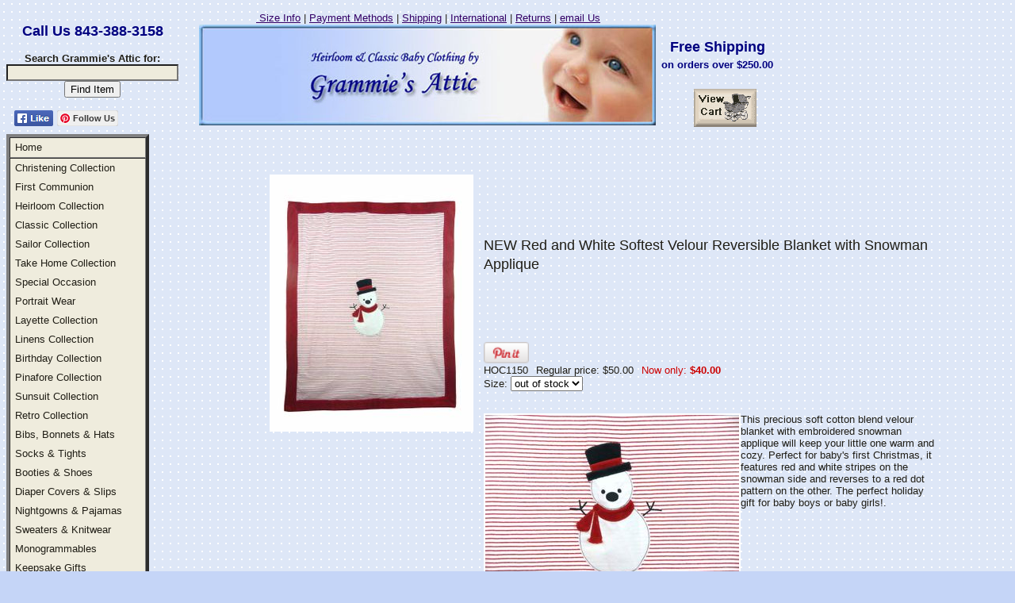

--- FILE ---
content_type: text/html
request_url: https://www.grammies-attic.com/new-red-and-white-softest-velour-reversible-blanket-with-snowman-applique.html
body_size: 9556
content:
<!DOCTYPE HTML PUBLIC "-//W3C//DTD HTML 4.01 Transitional//EN">
<html><head>
<link rel="image_src" href="https://s.turbifycdn.com/aah/yhst-2003691491864/new-red-and-white-softest-velour-reversible-blanket-with-snowman-applique-110.jpg" />
<meta property="og:image" content="https://s.turbifycdn.com/aah/yhst-2003691491864/new-red-and-white-softest-velour-reversible-blanket-with-snowman-applique-110.jpg" />
<base href="https://www.grammies-attic.com/"><title>baby Christmas blanket,baby holiday blanket,baby snowman blanket,red and white newborn blanket,red and white infant blanket,red and white baby blanket,red striped baby blanket,red striped newborn blanket,red striped takehome blanket,red striped coming home blanket,red home from the hospital blanket,red polka-dot baby blanket,plush baby blandet,soft red baby blanket</title><meta name="Description" content="baby Christmas blanket,baby holiday blanket,baby snowman blanket,red and white newborn blanket,red and white infant blanket,red and white baby blanket,red striped baby blanket,red striped newborn blanket,red striped takehome blanket,red striped coming home blanket,red home from the hospital blanket,red polka-dot baby blanket,plush baby blandet,soft red baby blanket" /><meta name="Keywords" content="baby Christmas blanket,baby holiday blanket,baby snowman blanket,red and white newborn blanket,red and white infant blanket,red and white baby blanket,red striped baby blanket,red striped newborn blanket,red striped takehome blanket,red striped coming home blanket,red home from the hospital blanket,red polka-dot baby blanket,plush baby blandet,soft red baby blanket" /><META NAME="robots" content="index,follow">
<meta name="GOOGLEBOT" content="index,follow"> 
<META NAME="revisit-after" CONTENT="7 days"><style type="text/css">
h1 { font-family: "Arial", Comic Sans MS, sans-serif; font-size: 18px; font-weight: 500; color: #201e16; margin:5px; line-height: 24px}
</style>
<style type="text/css">
.yst-side-nav          {font-family: "Arial", Comic Sans MS, sans-serif; font-size: 10pt; font-weight: 500; color: #201e16; text-decoration: none; margin:2px; background-color: #efecdd; line-height: 24px}
A.yst-side-nav:link    {font-family: "Arial", Comic Sans MS, sans-serif; font-size: 10pt; font-weight: 500; color: #201e16; text-decoration: none; margin:2px; line-height: 24px}
A.yst-side-nav:hover   {font-family: "Arial", Comic Sans MS, sans-serif; font-size: 10pt; font-weight: 500; color: #201e16; text-decoration: underline; margin:2px; line-height: 24px}
A.yst-side-nav:active  {font-family: "Arial", Comic Sans MS, sans-serif; font-size: 10pt; font-weight: 500; color: #201e16; text-decoration: none; margin:2px; line-height: 24px}
A.yst-side-nav:visited {font-family: "Arial", Comic Sans MSl, sans-serif; font-size: 10pt; font-weight: 500; margin:2px; line-height: 24px}
.ysw-text-block {font-family: "Arial", sans-serif; font-size: 10px; font-weight: 500; color: #860071}

.ysw-bookmark {
color:#201e16;
font-family:arial, helvetica, sans-serif;
font-size:13px;
font-weight:800;
}
</style>

<script language="JavaScript"><!--
function tellafriendwindow(url) {
  window.open (url,'','width=700,height=500,toolbar=no,location=no,directories=no,status=no,menubar=no,scrollbars=no,resizable=no');
}
//--></script>
<script type="text/javascript" src="//sep.turbifycdn.com/ty/cdn/yhst-2003691491864/highslide.js"></script>
<script type="text/javascript" src="//sep.turbifycdn.com/ty/cdn/yhst-2003691491864/ysw-js-overrides.js"></script>
<link rel="stylesheet" type="text/css" href="//sep.turbifycdn.com/ty/cdn/yhst-2003691491864/ysw-hs-image-popup.css"/>
<script type="text/javascript">hs.minWidth = 500; hs.minHeight = 500;</script>
<link href="https://sep.turbifycdn.com/ty/cdn/yhst-2003691491864/ysw-style.css?t=1764510177&" type="text/css" />

<script src="//code.jquery.com/jquery-1.7.2.min.js"></script>
<script src="https://sep.turbifycdn.com/ty/cdn/yhst-2003691491864/ysw-image-preview.js?t=1764510177&"></script>

<style>
#preview{position:absolute !important;}
</style><script type="text/javascript">
function bookmarksite(title,url){
if (window.sidebar) // firefox
	window.sidebar.addPanel(title, url, "");
else if(window.opera && window.print){ // opera
	var elem = document.createElement('a');
	elem.setAttribute('href',url);
	elem.setAttribute('title',title);
	elem.setAttribute('rel','sidebar');
	elem.click();
} 
else if(document.all)// ie
	window.external.AddFavorite(url, title);
}
</script><script type="text/javascript">hs.minWidth = 500; hs.minHeight = 500;</script><style> 
<!--
 
.menuskin{
position:absolute;
width:215px;
background-color:#efecdd;
border-top:1px solid #201e16;
border-left:1px solid #201e16;
border-right:1px solid #201e16;
font-size: 9pt;
font-weight: 500;
font-family: "Arial", sans-serif;
z-index:100;
visibility:hidden;
}
 
.menuskin a{
display:block; width:205px;
text-decoration:none;
color:#000000;
padding-left:5px;
padding-right:5px;
padding-top:2px;
padding-bottom:2px;
border-bottom: 1px solid #201e16;
}
 
#mouseoverstyle{
background-color:#efecdd;
color:000000;
}
 
#mouseoverstyle a{
color:000000;
}
-->
</style>
<script language="JavaScript1.2">
var linkset=new Array();linkset[0]="<a href=girls-christening.html class=menuitems>Girls' Christening</a><a href=boys-christening.html class=menuitems>Boys' Christening</a><a href=christening-accessories.html class=menuitems>Christening Accessories</a>";linkset[1]="";linkset[2]="<a href=scojubobco.html class=menuitems>Boys' Heirloom Collection</a><a href=scojugibco.html class=menuitems>Girls' Heirloom Collection</a>";linkset[3]="<a href=justforboys.html class=menuitems>Boys' Classic Collection</a><a href=justforgirls.html class=menuitems>Girls' Classic Collection</a><a href=anavini.html class=menuitems>Anavini</a><a href=anvy-kids.html class=menuitems>Anvy Kids</a><a href=bailey-boys.html class=menuitems>Bailey Boys/Chabre</a><a href=clco-carriage-boutiques.html class=menuitems>Carriage Boutiques</a><a href=fantaisie-kids.html class=menuitems>Fantaisie Kids</a><a href=clco-feltman-brothers.html class=menuitems>Feltman Brothers</a><a href=funtasia.html class=menuitems>Funtasia Too</a><a href=clco-garden-of-angels.html class=menuitems>Garden of Angels</a><a href=glorimont.html class=menuitems>Glorimont</a><a href=gocco.html class=menuitems>Gordon & Co/Katie & Co</a><a href=highland-porch.html class=menuitems>Highland Porch</a><a href=lavender-blue.html class=menuitems>Lavender Blue</a><a href=le-za-me.html class=menuitems>Le' Za Me</a><a href=marco-and-lizzy.html class=menuitems>Marco & Lizzy/Little Threads/Baby Threads/Fancy Threads</a><a href=clco-petit-ami.html class=menuitems>Petit Ami/Renzo</a><a href=pollyflinders.html class=menuitems>Polly Flinders</a><a href=remember-nguyen.html class=menuitems>Remember Nguyen (Remember When)</a><a href=rosalina.html class=menuitems>Rosalina</a><a href=clco-royal-child.html class=menuitems>Royal Child/Royal Kidz</a><a href=ruffle-butts.html class=menuitems>Ruffle Butts/Rugged Butts</a><a href=clco-sarah-louise.html class=menuitems>Sarah Louise</a><a href=clco-sophie-dess.html class=menuitems>Sophie Dess</a><a href=swea-pea-and-lilli.html class=menuitems>Swea' Pea and Lilli/Lito</a><a href=victorian-heirlooms.html class=menuitems>Victorian Heirlooms</a><a href=clco-willbeth.html class=menuitems>Will'beth</a>";linkset[4]="<a href=saco-sailor-suits-for-boys.html class=menuitems>Boys' Nauticals</a><a href=saco-sailor-dresses-and-outfits-for-girls.html class=menuitems>Girls' Nauticals</a><a href=newsasuanddr.html class=menuitems>C. I. Castro Nauticals</a>";linkset[5]="<a href=boys-take-home.html class=menuitems>Take Home for Boys</a><a href=girls-take-home.html class=menuitems>Take Home for Girls</a><a href=gender-neutral-take-home.html class=menuitems>Gender Neutral Take Home Collection</a><a href=take-home-accessories.html class=menuitems>Take Home Accessories</a>";linkset[6]="<a href=special-occasion-for-boys.html class=menuitems>Boys' Special Occasion</a><a href=special-occasion-for-girls.html class=menuitems>Girls' Special Occasion</a>";linkset[7]="<a href=beach-portrait-wear.html class=menuitems>Beach Portrait Wear</a><a href=holiday-portrait-wear.html class=menuitems>Holiday Portrait Wear</a>";linkset[8]="<a href=laco-daygowns.html class=menuitems>Daygowns</a><a href=laco-diaper-shirts-and-diaper-sets.html class=menuitems>Diaper Shirts and Sets</a><a href=laco-kimonos.html class=menuitems>Kimonos</a>";linkset[9]="";linkset[10]="";linkset[11]="<a href=seeallsizes.html class=menuitems>All Sizes</a><a href=sineto6mo.html class=menuitems>Newborn to 6 months</a><a href=si9to12mo.html class=menuitems>9 to 12 months</a><a href=si18to24mo.html class=menuitems>18 to 24 months</a><a href=sizes2tto4t.html class=menuitems>2 to 4</a><a href=sizes5andup.html class=menuitems>5 and up</a>";linkset[12]="";linkset[13]="";linkset[14]="<a href=bibsbonnets-bonnets.html class=menuitems>Bonnets & Hats</a><a href=bibsbonnets-bibs.html class=menuitems>Bibs</a>";linkset[15]="<a href=socks.html class=menuitems>Boys and Girls Socks</a><a href=tights.html class=menuitems>Tights</a>";linkset[16]="<a href=booties.html class=menuitems>Booties</a><a href=shoes.html class=menuitems>Shoes</a>";linkset[17]="<a href=baby-slips.html class=menuitems>Slips</a><a href=diaper-covers-and-bloomers.html class=menuitems>Diaper Covers/Bloomers/Panties</a>";linkset[18]="<a href=laco-daygowns.html class=menuitems>Daygowns</a><a href=portrait-wear.html class=menuitems>Portrait Wear</a>";linkset[19]="<a href=baby-sweaters.html class=menuitems>Baby and Toddler Sweaters</a><a href=infant-knitwear.html class=menuitems>Infant Knitwear</a>";linkset[20]="";linkset[21]="<a href=hanky-bonnets.html class=menuitems>Keepsake Hanky Bonnets</a><a href=gift-certificates.html class=menuitems>Gift Certificates</a>";linkset[22]="<a href=valentines-collection-for-boys.html class=menuitems>Boys' Valentines Clothing</a><a href=valentines-collection-for-girls.html class=menuitems>Girls' Valentines Clothing</a>";linkset[23]="<a href=fcofajubobco.html class=menuitems>Boys' Easter Collection</a><a href=fcofajugibco.html class=menuitems>Girls' Easter Collection</a>";linkset[24]="<a href=holiday-collection-holiday-clothing-for-boys.html class=menuitems>Boys' Holiday Clothing</a><a href=holiday-collection-holiday-clothing-for-girls.html class=menuitems>Girls' Holiday Clothing</a><a href=polly-flinders-holiday.html class=menuitems>Polly Flinders Holiday</a>";linkset[25]="<a href=boys-sale-items.html class=menuitems>Boys Sale Items</a><a href=girls-sale-items.html class=menuitems>Girls Sale Items</a>";linkset[26]="";linkset[27]="";linkset[28]="";linkset[29]="";linkset[30]="";linkset[31]="";linkset[32]="";linkset[33]="";linkset[34]="<a href=sizes.html class=menuitems>Size Information</a><a href=condition.html class=menuitems>Garment Condition</a><a href=garment-age.html class=menuitems>Garment Age</a><a href=payment.html class=menuitems>Payment Methods</a><a href=shipping.html class=menuitems>Shipping</a><a href=international.html class=menuitems>International Orders</a><a href=returns-exchanges.html class=menuitems>Returns</a><a href=gift-wrap.html class=menuitems>Gift Wrap</a><a href=gift-certificates.html class=menuitems>Gift Certificates</a><a href=contact-usorin-contact-us.html class=menuitems>Contact Us</a><a href=your-feedback.html class=menuitems>Your Feedback</a><a href=join-our-gallery.html class=menuitems>Join Our Photo Gallery</a>";</script><script src="https://sep.turbifycdn.com/ty/cdn/yhst-2003691491864/menu.js?t=1764510177&"></script><script language="javascript">
function CaricaFoto(img, name, imgname, wid, hi){
  foto1= new Image();
  foto1.src=(img);
  foto2= new Image();
  foto2.src=(imgname);
  viewFotos(img, name, imgname, wid, hi);
}

function viewFotos(img, name, imgname, wid, hi){

 features = 
    "toolbar=no,location=no,directories=no,status=no,menubar=no," +
    "scrollbars=no,resizable=no,width=" + wid + ",height=" + hi;
 dlg = window.open ("","Details",features);
 dlg.document.write("<html><head><ti");
 dlg.document.write("tle>" + name + " Zoom</title></head>");
 dlg.document.write("<body bgcolor=white><center>");
 dlg.document.write("<table width=100% height=100%>");
 dlg.document.write("<tr><td align=center valign=middle>");
 dlg.document.write("<img src=" + imgname + ">");
 dlg.document.write("</td></tr><tr><td align=center valign=middle>");
 dlg.document.write("<img src=" + img + ">");
 dlg.document.write("</td></tr>");
 dlg.document.write("<tr><td align=center valign=middle>");
 dlg.document.write("<a href=# onClick=window.close();>");
 dlg.document.write("<font size=2 face=Comic Sans MS font-weight=normal>Click to close</font></a>");
 dlg.document.write("</td></tr>");
 dlg.document.write("</table></body></html>");
}

</script><style type="text/css">

	#ysw-custom-social-main {
		width: 180px;
		margin: 0 0 10px 10px;
	}

	#ysw-custom-social-main-facebook {
		float: left;
	}

	#ysw-custom-social-main-pinterest {
		margin-left: 5px;
		float: left;
	}

	#ysw-custom-social-item-facebook {
		display: inline;
	}

	.ysw-custom-social-clear {
		clear: both;
	}

</style></head><body bgcolor="#c5d5f7" background="https://s.turbifycdn.com/aah/yhst-2003691491864/new-ivory-ruffle-bottom-rhumba-tights-for-babies-59.jpg" text="#201e16" link="#330066" vlink="#860071"><table border="0" cellspacing="0" cellpadding="0"><tr valign="top"><td width="180"><center><font size=4 face="arial" font color="000080"><p align="center"><br><strong>Call Us 843-388-3158<strong></font><font size="2" face="arial" font-weight="bolder"><br><form method="get" action="nsearch.html"> Search Grammie's Attic for: <input type="hidden" name="catalog" value="yhst-2003691491864"> <input name="query" type="text" size="25" style="background-color: eeebdc">  <input type="submit" value="Find Item"></form></font></center><div id="ysw-custom-social-main">

	<div id="ysw-custom-social-main-facebook">

		<a href="https://www.facebook.com/pages/Grammies-Attic/160806780607313"><img src="//sep.turbifycdn.com/ty/cdn/yhst-2003691491864/ysw-facebook-like.png" Alt="Grammie's Attic" /></a>
	</div>

	<div id="ysw-custom-social-main-pinterest">

		<a data-pin-do="buttonFollow" href="http://www.pinterest.com/01grammiesattic/">Follow Us</a>
		<!-- Please call pinit.js only once per page -->
		<script type="text/javascript" async src="//assets.pinterest.com/js/pinit.js"></script>

	</div>

	<div class="ysw-custom-social-clear"></div>

</div><table border="4&quot; bgcolor=&quot;#7699D9&quot; bordercolor=&quot;#3366CC&quot; bordercolorlight=&quot;#83BCF4&quot; bordercolordark=&quot;#23458A" cellspacing="0" cellpadding="0" width="180"><tr valign="top"><td bgcolor="#efecdd" valign="top&quot; class=&quot;yst-side-nav">&nbsp;<a class="yst-side-nav" href="index.html">Home</a></td></tr><tr valign="top"><td bgcolor="#efecdd" valign="top&quot; class=&quot;yst-side-nav">&nbsp;<a href="christening-collection.html" onMouseover="showmenu(event,linkset[0],125,180)" onMouseout="delayhidemenu()" class="yst-side-nav">Christening Collection</a><br />&nbsp;<a href="first-communion.html" class="yst-side-nav">First Communion</a><br />&nbsp;<a href="heco.html" onMouseover="showmenu(event,linkset[2],175,180)" onMouseout="delayhidemenu()" class="yst-side-nav">Heirloom Collection</a><br />&nbsp;<a href="clco.html" onMouseover="showmenu(event,linkset[3],200,180)" onMouseout="delayhidemenu()" class="yst-side-nav">Classic Collection</a><br />&nbsp;<a href="saco.html" onMouseover="showmenu(event,linkset[4],225,180)" onMouseout="delayhidemenu()" class="yst-side-nav">Sailor Collection</a><br />&nbsp;<a href="take-home-collection.html" onMouseover="showmenu(event,linkset[5],250,180)" onMouseout="delayhidemenu()" class="yst-side-nav">Take Home Collection</a><br />&nbsp;<a href="special-occasion.html" onMouseover="showmenu(event,linkset[6],275,180)" onMouseout="delayhidemenu()" class="yst-side-nav">Special Occasion</a><br />&nbsp;<a href="portrait-wear.html" onMouseover="showmenu(event,linkset[7],300,180)" onMouseout="delayhidemenu()" class="yst-side-nav">Portrait Wear</a><br />&nbsp;<a href="laco.html" onMouseover="showmenu(event,linkset[8],325,180)" onMouseout="delayhidemenu()" class="yst-side-nav">Layette Collection</a><br />&nbsp;<a href="lico.html" class="yst-side-nav">Linens Collection</a><br />&nbsp;<a href="birthday-collection.html" class="yst-side-nav">Birthday Collection</a><br />&nbsp;<a href="pico.html" class="yst-side-nav">Pinafore Collection</a><br />&nbsp;<a href="sunsuit-collection.html" class="yst-side-nav">Sunsuit Collection</a><br />&nbsp;<a href="reco.html" class="yst-side-nav">Retro Collection</a><br />&nbsp;<a href="bibsbonnets.html" onMouseover="showmenu(event,linkset[14],475,180)" onMouseout="delayhidemenu()" class="yst-side-nav">Bibs, Bonnets & Hats</a><br />&nbsp;<a href="socks-and-tights.html" onMouseover="showmenu(event,linkset[15],500,180)" onMouseout="delayhidemenu()" class="yst-side-nav">Socks & Tights</a><br />&nbsp;<a href="booties-and-shoes.html" onMouseover="showmenu(event,linkset[16],525,180)" onMouseout="delayhidemenu()" class="yst-side-nav">Booties & Shoes</a><br />&nbsp;<a href="diaper-covers.html" onMouseover="showmenu(event,linkset[17],550,180)" onMouseout="delayhidemenu()" class="yst-side-nav">Diaper Covers & Slips</a><br />&nbsp;<a href="nightgowns-and-pajamas.html" onMouseover="showmenu(event,linkset[18],575,180)" onMouseout="delayhidemenu()" class="yst-side-nav">Nightgowns & Pajamas</a><br />&nbsp;<a href="sweaters.html" onMouseover="showmenu(event,linkset[19],600,180)" onMouseout="delayhidemenu()" class="yst-side-nav">Sweaters & Knitwear</a><br />&nbsp;<a href="monogrammables.html" class="yst-side-nav">Monogrammables</a><br />&nbsp;<a href="gifts.html" onMouseover="showmenu(event,linkset[21],650,180)" onMouseout="delayhidemenu()" class="yst-side-nav">Keepsake Gifts</a><br />&nbsp;<a href="vaco.html" onMouseover="showmenu(event,linkset[22],675,180)" onMouseout="delayhidemenu()" class="yst-side-nav">Valentine's Collection</a><br />&nbsp;<a href="eaco.html" onMouseover="showmenu(event,linkset[23],700,180)" onMouseout="delayhidemenu()" class="yst-side-nav">Easter Collection</a><br />&nbsp;<a href="holiday-collection.html" onMouseover="showmenu(event,linkset[24],725,180)" onMouseout="delayhidemenu()" class="yst-side-nav">Holiday Collection</a><br />&nbsp;<a href="sale.html" onMouseover="showmenu(event,linkset[25],750,180)" onMouseout="delayhidemenu()" class="yst-side-nav">SALE ITEMS</a><br />&nbsp;<a href="gift-certificates.html" class="yst-side-nav">Gift Certificates</a><br />&nbsp;<a href="about-us.html" class="yst-side-nav">About Grammie's Attic</a><br />&nbsp;<a href="grammies-attic-store.html" class="yst-side-nav">Grammie's Attic Store</a><br />&nbsp;<a href="frequently-asked-questions.html" class="yst-side-nav">FAQs</a><br />&nbsp;<a href="gallery.html" class="yst-side-nav">Photo Gallery</a><br />&nbsp;<a href="links.html" class="yst-side-nav">Links</a><br />&nbsp;<a href="fefrourcu.html" class="yst-side-nav">Customer Feedback</a><br />&nbsp;<a href="info.html" onMouseover="showmenu(event,linkset[33],950,180)" onMouseout="delayhidemenu()" class="yst-side-nav"></a><br />&nbsp;<a href="orin.html" onMouseover="showmenu(event,linkset[34],975,180)" onMouseout="delayhidemenu()" class="yst-side-nav">Ordering Information</a><br /></td></tr><tr valign="top"><td bgcolor="#efecdd" valign="top&quot; class=&quot;yst-side-nav">&nbsp;<a class="yst-side-nav" href="https://order.store.turbify.net/yhst-2003691491864/cgi-bin/wg-order?yhst-2003691491864">Show Cart</a></td></tr><tr valign="top"><td bgcolor="#efecdd" valign="top&quot; class=&quot;yst-side-nav">&nbsp;<a class="yst-side-nav" href="ind.html">Site Map</a></td></tr></table><table width="135" border="0" cellpadding="2" cellspacing="0" >
<tr>
<td width="135" align="center" valign="top">&nbsp;&nbsp;&nbsp;&nbsp;&nbsp;&nbsp;<script type="text/javascript" src="https://sealserver.trustwave.com/seal.js?style=invert&code=d28e0425043f4ed89dfe7b7c77f3d18f"></script><br />
</td>
</tr>
</table> <img src="https://p11.secure.hostingprod.com/@site.grammies-attic.com/ssl/images/payment-methods2.gif"><br /><img src="https://sep.turbifycdn.com/ca/Img/trans_1x1.gif" height="1" width="180" border="0" /></td><td width="26"><img src="https://sep.turbifycdn.com/ca/Img/trans_1x1.gif" height="1" width="26" border="0" /></td><td><a href="index.html"><img src="https://s.turbifycdn.com/aah/yhst-2003691491864/new-ivory-ruffle-bottom-rhumba-tights-for-babies-60.jpg" width="0" height="5" border="0" hspace="0" vspace="0" /></a><br clear="all" /><font size=2 face="arial">&nbsp;&nbsp;&nbsp;&nbsp;&nbsp;&nbsp;&nbsp;&nbsp;&nbsp;&nbsp;&nbsp;&nbsp;&nbsp;&nbsp;&nbsp;&nbsp;&nbsp;&nbsp;<a href="sizes.html">  Size Info</a> | <a href="http://store.grammies-attic.com/payment.html">Payment Methods</a> | <a href="shipping.html">Shipping</a> | <a href="international.html">International</a> | <a href="returns-exchanges.html">Returns</a> | <a href="mailto:grammies-attic@comcast.net">email Us</a></font>&nbsp;
<img src="https://p11.secure.hostingprod.com/@site.grammies-attic.com/ssl/images/GA-Logo-Kevin8.jpg" align=left alt="Grammie's Attic"><br><br>
<font size=4 font face = "arial" font color="000080"><strong>&nbsp;&nbsp;&nbsp;Free Shipping<font size=2><strong><br>&nbsp;on orders over $250.00</font><br>
<br>&nbsp;&nbsp;&nbsp;&nbsp;&nbsp;&nbsp;&nbsp;&nbsp;&nbsp;<a href="http://order.store.turbify.net/yhst-2003691491864/cgi-bin/wg-order?yhst-2003691491864"><img src="https://p11.secure.hostingprod.com/@site.grammies-attic.com/ssl/images/view-cart-button.gif" align="middle"></a><br><p align="center"><font face="arial"><font color="000080">
<br /><br /><table border="0" cellspacing="0" cellpadding="0" width="844"><tr valign="top"><td width="844"><a href=https://s.turbifycdn.com/aah/yhst-2003691491864/new-red-and-white-softest-velour-reversible-blanket-with-snowman-applique-111.jpg class="highslide" onclick="return hs.expand(this, {captionId: 'caption1'})"><img src="https://s.turbifycdn.com/aah/yhst-2003691491864/new-red-and-white-softest-velour-reversible-blanket-with-snowman-applique-112.jpg" width="253" height="320" align="left" border="0" hspace="0" vspace="0" alt="Click to enlarge" /></a><img src="https://sep.turbifycdn.com/ca/Img/trans_1x1.gif" height="328" width="10" align="left" border="0" /><br /><br /><br /><br /><h1>NEW Red and White Softest Velour Reversible Blanket with Snowman Applique</h1><br /><br /><font size="2" face="&quot;Verdana&quot;, &quot;Helvetica&quot;, &quot;Arial&quot;, sans-serif"><font size="-1" color="#201e16" face="&quot;Verdana&quot;, &quot;Helvetica&quot;, &quot;Arial&quot;, sans-serif"><a href="new-red-and-white-softest-velour-reversible-blanket-with-snowman-applique.html" onClick="window.open('','','width=,height=,status=no,toolbar=no,menubar=no,location=no,scrollbars=yes')"></a></font><br /><br /><br /><a target="_blank" class="pin-it-button" href="//pinterest.com/pin/create/button/?url=https://www.grammies-attic.com/new-red-and-white-softest-velour-reversible-blanket-with-snowman-applique.html&media=https://s.turbifycdn.com/aah/yhst-2003691491864/new-red-and-white-softest-velour-reversible-blanket-with-snowman-applique-111.jpg&description=NEW Red and White Softest Velour Reversible Blanket with Snowman Applique $40.00" count-layout="horizontal"><img border="0" height="28" src="//assets.pinterest.com/images/PinExt.png" title="Pin It" /></a><form method="POST" action="https://order.store.turbify.net/yhst-2003691491864/cgi-bin/wg-order?yhst-2003691491864+new-red-and-white-softest-velour-reversible-blanket-with-snowman-applique"><font face="arial">HOC1150</font><img src="https://sep.turbifycdn.com/ca/Img/trans_1x1.gif" height="1" width="10" border="0" />Regular price: $50.00<img src="https://sep.turbifycdn.com/ca/Img/trans_1x1.gif" height="1" width="10" border="0" /><font color="#cc0000">Now only:</font> <b><font color="#cc0000">$40.00</font></b><img src="https://sep.turbifycdn.com/ca/Img/trans_1x1.gif" height="1" width="10" border="0" /><br />Size:&nbsp;<select name="Size"><option value="out of stock">out of stock </option></select> <br /><input type="hidden" name=".autodone" value="https://www.grammies-attic.com/new-red-and-white-softest-velour-reversible-blanket-with-snowman-applique.html" /></form><br clear="all" /></font><font size="2" face="&quot;Verdana&quot;, &quot;Helvetica&quot;, &quot;Arial&quot;, sans-serif"><a href=https://s.turbifycdn.com/aah/yhst-2003691491864/new-red-and-white-softest-velour-reversible-blanket-with-snowman-applique-113.jpg class="highslide" onclick="return hs.expand(this, {captionId: 'inset1'})"><img src="https://s.turbifycdn.com/aah/yhst-2003691491864/new-red-and-white-softest-velour-reversible-blanket-with-snowman-applique-114.jpg" width="320" height="215" align="left" border="0" hspace="0" vspace="0" /></a><!-- no search --> This precious soft cotton blend velour blanket with embroidered snowman applique will keep your little one warm and cozy. Perfect for baby's first Christmas, it features red and white stripes on the snowman side and reverses to a red dot pattern on the other. The perfect holiday gift for baby boys or baby girls!.<br /><br /></font></td></tr></table><div class="ysw-text-block">This item is out of stock</div><br /><table border="0" cellspacing="0"><tr><td><table align="center" cellspacing="0" cellpadding="3"><tr><td colspan="4"><div align="center"><font size="2" color="#201e16" face="&quot;Verdana&quot;, &quot;Helvetica&quot;, &quot;Arial&quot;, sans-serif">Click an image below to enlarge</font></div></td></tr><tr><td bgcolor="#c5d5f7"><div align="center"><a href=https://s.turbifycdn.com/aah/yhst-2003691491864/new-red-and-white-softest-velour-reversible-blanket-with-snowman-applique-115.jpg class="highslide" onclick="return hs.expand(this, {captionId: 'inset1'})"><img src="https://s.turbifycdn.com/aah/yhst-2003691491864/new-red-and-white-softest-velour-reversible-blanket-with-snowman-applique-116.jpg" width="171" height="200" align="center" border="0" hspace="0" vspace="0" /></a></div></td><td bgcolor="#c5d5f7"><div align="center"><a href=https://s.turbifycdn.com/aah/yhst-2003691491864/new-red-and-white-softest-velour-reversible-blanket-with-snowman-applique-117.jpg class="highslide" onclick="return hs.expand(this, {captionId: 'inset1'})"><img src="https://s.turbifycdn.com/aah/yhst-2003691491864/new-red-and-white-softest-velour-reversible-blanket-with-snowman-applique-118.jpg" width="125" height="200" align="center" border="0" hspace="0" vspace="0" /></a></div></td><td bgcolor="#c5d5f7"><div align="center"><a href=https://s.turbifycdn.com/aah/yhst-2003691491864/new-red-and-white-softest-velour-reversible-blanket-with-snowman-applique-119.jpg class="highslide" onclick="return hs.expand(this, {captionId: 'inset1'})"><img src="https://s.turbifycdn.com/aah/yhst-2003691491864/new-red-and-white-softest-velour-reversible-blanket-with-snowman-applique-120.jpg" width="118" height="200" align="center" border="0" hspace="0" vspace="0" /></a></div></td></tr></table></td></tr></table><center><a class="ysw-bookmark" href="javascript:bookmarksite('NEW Red and White Softest Velour Reversible Blanket with Snowman Applique','https://www.grammies-attic.com/new-red-and-white-softest-velour-reversible-blanket-with-snowman-applique.html')">Click To Bookmark This Page</a></center><center><a href="new-red-and-white-softest-velour-reversible-blanket-with-snowman-applique.html#" onClick="tellafriendwindow('send-to-friend.html?url=' + location.href)"><img src="https://s.turbifycdn.com/aah/yhst-2003691491864/new-ivory-ruffle-bottom-rhumba-tights-for-babies-65.jpg" width="108" height="87" border="0" hspace="0" vspace="0" /></a></center><table border="0" cellspacing="0" cellpadding="0" width="844"><tr><td><font size="2" face="&quot;Verdana&quot;, &quot;Helvetica&quot;, &quot;Arial&quot;, sans-serif"><tr><td><font size=2 face="arial" font color="860071"><p align="center"><br>Thank you for visiting Grammie's Attic. Come back soon--we're adding new items every day!</font>
<tr>
<td><center><a href="/"><img src="https://p11.secure.hostingprod.com/@site.grammies-attic.com/ssl/CROPPEDBAR.gif" border="0" width="60%" alt="Welcome to Grammie's Attic"></a></center><font size="1" face="arial" color="000080">
<p align="center">The Collections:&nbsp;<a href="heco.html">Heirloom</a> | <a href="clco.html">Classic</a> | <a 
href="saco.html">Sailor</a> | <a
href="http://www.grammies-attic.com/christening-collection.html">Christening</a> | <a 
href="take-home-collection.html">Take Home</a> | <a 
href="pico.html">Pinafores</a> | <a href="special-occasion.html">Special Occasion</a><br><a href="holiday-collection.html">Holiday</a> | <a href="vaco.html">Valentine's</a> | <a  href="eaco.html">Easter</a> | <a href="diaper-covers.html">Diaper Covers & Slips</a> | <a href="nightgowns-and-pajamas.html">Nightgowns & PJs</a> | <a href="sunsuit-collection.html">Sunsuits</a> | <a href="laco.html">Layette</a><br><a href="http://store.grammies-attic.com/bibsbonnets.html">Bibs & Bonnets</a> | <a href="reco.html">Retro</a> | <a href="booties-socks-shoes.html">Booties & Shoes</a> | <a href="monogrammables.html">Monogrammables</a> | <a href="sweaters.html">Sweaters</a> | <a href="lico.html">Linens</a><br> 
<br>Ordering Information:&nbsp;<a href="sizes.html">Size Info</a> | <a href="http://store.grammies-attic.com/payment.html">Payment Methods</a> | <a href="shipping.html">Shipping</a> | <a href="international.html">International Orders</a> | <a href="returns-exchanges.html">Returns</a> | <a href="contact-usorin-contact-us.html">Contact Info</a><br> <a href="gift-wrap.html">Gift Wrap</a> | <a href="fefrourcu.html">Customer Feedback</a> | <a href="gallery.html">Photo Gallery</a><br>
<br><a href="/">Home</a> | <a href="about-us.html">About Us</a> | <a href="privacypolicy1.html">Privacy Policy</a> | <a href="links.html">Links</a> | <a href="nsearch.html">Search for an Item</a> | <a href="http://order.store.yahoo.net/yhst-2003691491864/cgi-bin/wg-order?yhst-2003691491864">Show Order</a> | <a href="mailto:grammies-attic@comcast.net">Contact Us</a>
<br><p align="center"><font face="arial"><font color="#000080"><font size="1">Copyright &copy; 2003-2025 Grammie's Attic. All Rights Reserved</font><br><br>          
</td>
</tr>
<script type="text/javascript" id="yfc_loader" src="https://s.turbifycdn.com/ae/store/yfc/jscore/loader_ae00b3f.js?q=yhst-2003691491864&ts=1578946251"></script></font></td></tr></table></td></tr></table><div class="highslide-caption" id="caption1">NEW Red and White Softest Velour Reversible Blanket with Snowman Applique</div><div id="controlbar" class="highslide-overlay controlbar">
	<a href="#" class="previous" onclick="return hs.previous(this)" title="Previous (left arrow key)"></a>
	<a href="#" class="next" onclick="return hs.next(this)" title="Next (right arrow key)"></a>
    <a href="#" class="highslide-move" onclick="return false" title="Click and drag to move"></a>
    <a href="#" class="close" onclick="return hs.close(this)" title="Close"></a>
</div><div id="popmenu" class="menuskin" onMouseover="clearhidemenu();highlightmenu(event,'on')" onMouseout="highlightmenu(event,'off');dynamichide(event)"></div><script type="text/javascript" src="/lib/rtmltemplates/ysw-grr.js"></script><a rel="nofollow" href=http://yhst-2003691491864.us-dc1-edit.store.turbify.net/RT/NEWEDIT.yhst-2003691491864/new-red-and-white-softest-velour-reversible-blanket-with-snowman-applique.html><img src="https://sep.turbifycdn.com/ca/Img/trans_1x1.gif" height="15" width="30" border="0" /></a><body></body></body>
<!-- Google tag (gtag.js) -->  <script async src='https://www.googletagmanager.com/gtag/js?id=UA-75328714-1'></script><script> window.dataLayer = window.dataLayer || [];  function gtag(){dataLayer.push(arguments);}  gtag('js', new Date());  gtag('config', 'UA-75328714-1');</script><script> var YStore = window.YStore || {}; var GA_GLOBALS = window.GA_GLOBALS || {}; var GA_CLIENT_ID; try { YStore.GA = (function() { var isSearchPage = (typeof(window.location) === 'object' && typeof(window.location.href) === 'string' && window.location.href.indexOf('nsearch') !== -1); var isProductPage = (typeof(PAGE_ATTRS) === 'object' && PAGE_ATTRS.isOrderable === '1' && typeof(PAGE_ATTRS.name) === 'string'); function initGA() { } function setProductPageView() { PAGE_ATTRS.category = PAGE_ATTRS.catNamePath.replace(/ > /g, '/'); PAGE_ATTRS.category = PAGE_ATTRS.category.replace(/>/g, '/'); gtag('event', 'view_item', { currency: 'USD', value: parseFloat(PAGE_ATTRS.salePrice), items: [{ item_name: PAGE_ATTRS.name, item_category: PAGE_ATTRS.category, item_brand: PAGE_ATTRS.brand, price: parseFloat(PAGE_ATTRS.salePrice) }] }); } function defaultTrackAddToCart() { var all_forms = document.forms; document.addEventListener('DOMContentLoaded', event => { for (var i = 0; i < all_forms.length; i += 1) { if (typeof storeCheckoutDomain != 'undefined' && storeCheckoutDomain != 'order.store.turbify.net') { all_forms[i].addEventListener('submit', function(e) { if (typeof(GA_GLOBALS.dont_track_add_to_cart) !== 'undefined' && GA_GLOBALS.dont_track_add_to_cart === true) { return; } e = e || window.event; var target = e.target || e.srcElement; if (typeof(target) === 'object' && typeof(target.id) === 'string' && target.id.indexOf('yfc') === -1 && e.defaultPrevented === true) { return } e.preventDefault(); vwqnty = 1; if( typeof(target.vwquantity) !== 'undefined' ) { vwqnty = target.vwquantity.value; } if( vwqnty > 0 ) { gtag('event', 'add_to_cart', { value: parseFloat(PAGE_ATTRS.salePrice), currency: 'USD', items: [{ item_name: PAGE_ATTRS.name, item_category: PAGE_ATTRS.category, item_brand: PAGE_ATTRS.brand, price: parseFloat(PAGE_ATTRS.salePrice), quantity: e.target.vwquantity.value }] }); if (typeof(target) === 'object' && typeof(target.id) === 'string' && target.id.indexOf('yfc') != -1) { return; } if (typeof(target) === 'object') { target.submit(); } } }) } } }); } return { startPageTracking: function() { initGA(); if (isProductPage) { setProductPageView(); if (typeof(GA_GLOBALS.dont_track_add_to_cart) === 'undefined' || GA_GLOBALS.dont_track_add_to_cart !== true) { defaultTrackAddToCart() } } }, trackAddToCart: function(itemsList, callback) { itemsList = itemsList || []; if (itemsList.length === 0 && typeof(PAGE_ATTRS) === 'object') { if (typeof(PAGE_ATTRS.catNamePath) !== 'undefined') { PAGE_ATTRS.category = PAGE_ATTRS.catNamePath.replace(/ > /g, '/'); PAGE_ATTRS.category = PAGE_ATTRS.category.replace(/>/g, '/') } itemsList.push(PAGE_ATTRS) } if (itemsList.length === 0) { return; } var ga_cartItems = []; var orderTotal = 0; for (var i = 0; i < itemsList.length; i += 1) { var itemObj = itemsList[i]; var gaItemObj = {}; if (typeof(itemObj.id) !== 'undefined') { gaItemObj.id = itemObj.id } if (typeof(itemObj.name) !== 'undefined') { gaItemObj.name = itemObj.name } if (typeof(itemObj.category) !== 'undefined') { gaItemObj.category = itemObj.category } if (typeof(itemObj.brand) !== 'undefined') { gaItemObj.brand = itemObj.brand } if (typeof(itemObj.salePrice) !== 'undefined') { gaItemObj.price = itemObj.salePrice } if (typeof(itemObj.quantity) !== 'undefined') { gaItemObj.quantity = itemObj.quantity } ga_cartItems.push(gaItemObj); orderTotal += parseFloat(itemObj.salePrice) * itemObj.quantity; } gtag('event', 'add_to_cart', { value: orderTotal, currency: 'USD', items: ga_cartItems }); } } })(); YStore.GA.startPageTracking() } catch (e) { if (typeof(window.console) === 'object' && typeof(window.console.log) === 'function') { console.log('Error occurred while executing Google Analytics:'); console.log(e) } } </script> <script type="text/javascript">
csell_env = 'ue1';
 var storeCheckoutDomain = 'order.store.turbify.net';
</script>

<script type="text/javascript">
  function toOSTN(node){
    if(node.hasAttributes()){
      for (const attr of node.attributes) {
        node.setAttribute(attr.name,attr.value.replace(/(us-dc1-order|us-dc2-order|order)\.(store|stores)\.([a-z0-9-]+)\.(net|com)/g, storeCheckoutDomain));
      }
    }
  };
  document.addEventListener('readystatechange', event => {
  if(typeof storeCheckoutDomain != 'undefined' && storeCheckoutDomain != "order.store.turbify.net"){
    if (event.target.readyState === "interactive") {
      fromOSYN = document.getElementsByTagName('form');
        for (let i = 0; i < fromOSYN.length; i++) {
          toOSTN(fromOSYN[i]);
        }
      }
    }
  });
</script>
<script type="text/javascript">
// Begin Store Generated Code
 </script> <script type="text/javascript" src="https://s.turbifycdn.com/lq/ult/ylc_1.9.js" ></script> <script type="text/javascript" src="https://s.turbifycdn.com/ae/lib/smbiz/store/csell/beacon-a9518fc6e4.js" >
</script>
<script type="text/javascript">
// Begin Store Generated Code
 csell_page_data = {}; csell_page_rec_data = []; ts='TOK_STORE_ID';
</script>
<script type="text/javascript">
// Begin Store Generated Code
function csell_GLOBAL_INIT_TAG() { var csell_token_map = {}; csell_token_map['TOK_SPACEID'] = '2022276099'; csell_token_map['TOK_URL'] = ''; csell_token_map['TOK_STORE_ID'] = 'yhst-2003691491864'; csell_token_map['TOK_ITEM_ID_LIST'] = 'new-red-and-white-softest-velour-reversible-blanket-with-snowman-applique'; csell_token_map['TOK_ORDER_HOST'] = 'order.store.turbify.net'; csell_token_map['TOK_BEACON_TYPE'] = 'prod'; csell_token_map['TOK_RAND_KEY'] = 't'; csell_token_map['TOK_IS_ORDERABLE'] = '1';  c = csell_page_data; var x = (typeof storeCheckoutDomain == 'string')?storeCheckoutDomain:'order.store.turbify.net'; var t = csell_token_map; c['s'] = t['TOK_SPACEID']; c['url'] = t['TOK_URL']; c['si'] = t[ts]; c['ii'] = t['TOK_ITEM_ID_LIST']; c['bt'] = t['TOK_BEACON_TYPE']; c['rnd'] = t['TOK_RAND_KEY']; c['io'] = t['TOK_IS_ORDERABLE']; YStore.addItemUrl = 'http%s://'+x+'/'+t[ts]+'/ymix/MetaController.html?eventName.addEvent&cartDS.shoppingcart_ROW0_m_orderItemVector_ROW0_m_itemId=%s&cartDS.shoppingcart_ROW0_m_orderItemVector_ROW0_m_quantity=1&ysco_key_cs_item=1&sectionId=ysco.cart&ysco_key_store_id='+t[ts]; } 
</script>
<script type="text/javascript">
// Begin Store Generated Code
function csell_REC_VIEW_TAG() {  var env = (typeof csell_env == 'string')?csell_env:'prod'; var p = csell_page_data; var a = '/sid='+p['si']+'/io='+p['io']+'/ii='+p['ii']+'/bt='+p['bt']+'-view'+'/en='+env; var r=Math.random(); YStore.CrossSellBeacon.renderBeaconWithRecData(p['url']+'/p/s='+p['s']+'/'+p['rnd']+'='+r+a); } 
</script>
<script type="text/javascript">
// Begin Store Generated Code
var csell_token_map = {}; csell_token_map['TOK_PAGE'] = 'p'; csell_token_map['TOK_CURR_SYM'] = '$'; csell_token_map['TOK_WS_URL'] = 'https://yhst-2003691491864.csell.store.turbify.net/cs/recommend?itemids=new-red-and-white-softest-velour-reversible-blanket-with-snowman-applique&location=p'; csell_token_map['TOK_SHOW_CS_RECS'] = 'false';  var t = csell_token_map; csell_GLOBAL_INIT_TAG(); YStore.page = t['TOK_PAGE']; YStore.currencySymbol = t['TOK_CURR_SYM']; YStore.crossSellUrl = t['TOK_WS_URL']; YStore.showCSRecs = t['TOK_SHOW_CS_RECS']; </script> <script type="text/javascript" src="https://s.turbifycdn.com/ae/store/secure/recs-1.3.2.2.js" ></script> <script type="text/javascript" >
</script>
</html>
<!-- html110.prod.store.e1a.lumsb.com Sat Dec 20 02:51:36 PST 2025 -->


--- FILE ---
content_type: application/javascript
request_url: https://s.turbifycdn.com/lq/ult/ylc_1.9.js
body_size: 755
content:

if(typeof YAHOO=="undefined"){YAHOO={};}
if(!YAHOO.ULT){YAHOO.ULT={};}
if(!YAHOO.ULT.BEACON){YAHOO.ULT.BEACON="http://geo.yahoo.com/t";}
if(!YAHOO.ULT.IMG){YAHOO.ULT.IMG=new Image();}
YAHOO.ULT.SRC_SPACEID_KEY='_S';YAHOO.ULT.DEST_SPACEID_KEY='_s';YAHOO.ULT.YLC_LIBSRC=2;YAHOO.ULT.CTRL_C='\x03';YAHOO.ULT.CTRL_D='\x04';YAHOO.ULT.BASE64_STR="ABCDEFGHIJKLMNOP"+"QRSTUVWXYZabcdef"+"ghijklmnopqrstuv"+"wxyz0123456789._-";(function(){YAHOO.ULT.track_click=function(u,p){if(!u||!p){return u;}
p._r=YAHOO.ULT.YLC_LIBSRC;var ks=[];var i=0;for(var k in p){var v=p[k];if(typeof(v)=='undefined'){v=p[k]='';}
if(k.length<1){return u;}
if(k.length>8){return u;}
if(k.indexOf(' ')!=-1){return u;}
if(YAHOO.ULT.has_ctrl_char(k)||YAHOO.ULT.has_ctrl_char(v)){return u;}
ks[i++]=k;}
ks=ks.sort();var f=[];for(i=0;i<ks.length;i++){f[i]=ks[i]+YAHOO.ULT.CTRL_C+p[ks[i]];}
f=f.join(YAHOO.ULT.CTRL_D);if(f.length<1||f.length>1024){return u;}
f=';_ylc='+YAHOO.ULT.encode64(f);i=u.indexOf('/*');if(i==-1){i=u.indexOf('/?');}
if(i==-1){i=u.indexOf('?');}
if(i==-1){return u+f;}else{return u.substr(0,i)+f+u.substr(i);}};YAHOO.ULT.beacon_click=function(p,i){if(!i){i=YAHOO.ULT.IMG;}
if(p){var url=YAHOO.ULT.track_click(YAHOO.ULT.BEACON,p);url+='?t='+Math.random();i.src=url;}
return true;};YAHOO.ULT.has_ctrl_char=function(s){for(var i=0;i<s.length;i++){if(s.charCodeAt(i)<0x20){return true;}}
return false;};YAHOO.ULT.encode64=function(input){var output="";var chr1,chr2,chr3="";var enc1,enc2,enc3,enc4="";var i=0;do{chr1=input.charCodeAt(i++);chr2=input.charCodeAt(i++);chr3=input.charCodeAt(i++);enc1=chr1>>2;enc2=((chr1&3)<<4)|(chr2>>4);enc3=((chr2&15)<<2)|(chr3>>6);enc4=chr3&63;if(isNaN(chr2)){enc3=enc4=64;}else if(isNaN(chr3)){enc4=64;}
output=output+
YAHOO.ULT.BASE64_STR.charAt(enc1)+
YAHOO.ULT.BASE64_STR.charAt(enc2)+
YAHOO.ULT.BASE64_STR.charAt(enc3)+
YAHOO.ULT.BASE64_STR.charAt(enc4);chr1=chr2=chr3="";enc1=enc2=enc3=enc4="";}while(i<input.length);return output;};})();

--- FILE ---
content_type: application/javascript;charset=utf-8
request_url: https://sep.turbifycdn.com/ty/cdn/yhst-2003691491864/ysw-js-overrides.js
body_size: 280
content:
//f9404c3243d27c70fe96bd7aa234561d 
    hs.registerOverlay(
    {
      thumbnailId: null,
      overlayId: 'controlbar',
      position: 'top right',
      hideOnMouseOut: true
    }
    );    
    hs.graphicsDir = '//sep.turbifycdn.com/ty/cdn/yhst-2003691491864/';
    hs.outlineType = 'rounded-white';
    hs.showCredits = false;
    hs.fullExpandIcon = 'ysw-fullexpand.gif';
    hs.restoreCursor = "ysw-zoomout.cur";


--- FILE ---
content_type: application/javascript;charset=utf-8
request_url: https://sep.turbifycdn.com/ty/cdn/yhst-2003691491864/highslide.js
body_size: 11820
content:
/******************************************************************************
Name:    Highslide JS
Version: 3.2.10 (October 22 2007)
Author:  Torstein H�nsi
Support: http://vikjavev.no/highslide/forum
Email:   See http://vikjavev.no/megsjol

Licence:
Highslide JS is licensed under a Creative Commons Attribution-NonCommercial 2.5
License (http://creativecommons.org/licenses/by-nc/2.5/).

You are free:
	* to copy, distribute, display, and perform the work
	* to make derivative works

Under the following conditions:
	* Attribution. You must attribute the work in the manner  specified by  the
	  author or licensor.
	* Noncommercial. You may not use this work for commercial purposes.

* For  any  reuse  or  distribution, you  must make clear to others the license
  terms of this work.
* Any  of  these  conditions  can  be  waived  if  you  get permission from the 
  copyright holder.

Your fair use and other rights are in no way affected by the above.
******************************************************************************/

var hs = {

// Apply your own settings here, or override them in the html file.  
graphicsDir : 'highslide/graphics/',
restoreCursor : "zoomout.cur", // necessary for preload
expandSteps : 10, // number of steps in zoom. Each step lasts for duration/step milliseconds.
expandDuration : 250, // milliseconds
restoreSteps : 10,
restoreDuration : 250,
allowMultipleInstances: true,
hideThumbOnExpand : true,
captionSlideSpeed : 1, // set to 0 to disable slide in effect
outlineWhileAnimating : false, // not recommended, animation gets jaggy on slow systems.
outlineStartOffset : 3, // ends at 10
marginLeft : 10,
marginRight : 35, // leave room for scrollbars + outline
marginTop : 10,
marginBottom : 35, // leave room for scrollbars + outline
numberOfImagesToPreload : 5,
zIndexCounter : 1001, // adjust to other absolutely positioned elements
fullExpandIcon : 'fullexpand.gif',
fullExpandTitle : 'Expand to actual size',
restoreTitle : 'Click to close image, click and drag to move. Use arrow keys for next and previous.',
focusTitle : 'Click to bring to front',
loadingText : 'Loading...',
loadingTitle : 'Click to cancel',
loadingOpacity : 0.75,
showCredits : true, // you can set this to false if you want
creditsText : 'Powered by <i>Highslide JS</i>',
creditsHref : 'http://vikjavev.no/highslide/',
creditsTitle : 'Go to the Highslide JS homepage',
enableKeyListener : true,

// These settings can also be overridden inline for each image
anchor : 'auto', // where the image expands from
align : 'auto', // position in the client (overrides anchor)
targetX: null, // the id of a target element
targetY: null,
captionId : null,
captionTemplateId : null,
slideshowGroup : null, // defines groups for next/previous links and keystrokes
spaceForCaption : 30, // leaves space below images with captions
minWidth: 200,
minHeight: 200,
allowSizeReduction: true, // allow the image to reduce to fit client size. If false, this overrides minWidth and minHeight
outlineType : 'drop-shadow', // set null to disable outlines
wrapperClassName : null, // for enhanced css-control

		
// END OF YOUR SETTINGS


// declare internal properties
preloadTheseImages : [],
continuePreloading: true,
expandedImagesCounter : 0,
expanders : [],
overrides : [
	'anchor',
	'align',
	'targetX',
	'targetY',
	'outlineType',
	'outlineWhileAnimating',
	'spaceForCaption', 
	'wrapperClassName',
	'minWidth',
	'minHeight',
	'captionId',
	'captionTemplateId',
	'allowSizeReduction',
	'slideshowGroup'
],
overlays : [],
pendingOutlines : {},
clones : {},
faders : [],
ie : (document.all && !window.opera),
safari : navigator.userAgent.indexOf("Safari") != -1,
hasFocused : false,

$ : function (id) {
	return document.getElementById(id);
},

push : function (arr, val) {
	arr[arr.length] = val;
},

createElement : function (tag, attribs, styles, parent, nopad) {
	var el = document.createElement(tag);
	if (attribs) hs.setAttribs(el, attribs);
	if (nopad) hs.setStyles(el, {padding: 0, border: 'none', margin: 0});
	if (styles) hs.setStyles(el, styles);
	if (parent) parent.appendChild(el);	
	return el;
},

setAttribs : function (el, attribs) {
	for (var x in attribs) {
		el[x] = attribs[x];
	}
},

setStyles : function (el, styles) {
	for (var x in styles) {
		try { 
			if (hs.ie && x == 'opacity') {
				el.style.filter = styles[x] == 1 ? 'none' : 'alpha(opacity='+ (styles[x] * 100) +')';
				
			}
			else el.style[x] = styles[x]; 
		}
		catch (e) {}
	}
},

ieVersion : function () {
	arr = navigator.appVersion.split("MSIE");
	return parseFloat(arr[1]);
},

clientInfo : function ()	{
	var iebody = document.compatMode && document.compatMode != "BackCompat" 
		? document.documentElement : document.body;
	
	this.width = hs.ie ? iebody.clientWidth : self.innerWidth;
	this.height = hs.ie ? iebody.clientHeight : self.innerHeight;
	this.scrollLeft = hs.ie ? iebody.scrollLeft : pageXOffset;
	this.scrollTop = hs.ie ? iebody.scrollTop : pageYOffset;
},

position : function(el)	{
	var p = { x: el.offsetLeft, y: el.offsetTop };
	while (el.offsetParent)	{
		el = el.offsetParent;
		p.x += el.offsetLeft;
		p.y += el.offsetTop;
		if (el != document.body && el != document.documentElement) {
			p.x -= el.scrollLeft;
			p.y -= el.scrollTop;
		}
	}
	return p;
},

expand : function(a, params, custom) {
	try {
		new HsExpander(a, params, custom);
		return false;		
	} catch (e) { return true; }	
},

focusTopmost : function() {
	var topZ = 0, topmostKey = -1;
	for (i = 0; i < hs.expanders.length; i++) {
		if (hs.expanders[i]) {
			if (hs.expanders[i].wrapper.style.zIndex && hs.expanders[i].wrapper.style.zIndex > topZ) {
				topZ = hs.expanders[i].wrapper.style.zIndex;
				
				topmostKey = i;
			}
		}
	}
	if (topmostKey == -1) hs.focusKey = -1;
	else hs.expanders[topmostKey].focus();
},

closeId : function(id) { // for text links
	return hs.close(id);
},

close : function(el) {
	try { hs.getExpander(el).doClose(); } catch (e) {}
	return false;
},

getAdjacentAnchor : function(key, op) {
	var aAr = document.getElementsByTagName('A'), hsAr = {}, activeI = -1, j = 0;
	for (i = 0; i < aAr.length; i++) {
		if (hs.isHsAnchor(aAr[i]) && ((hs.expanders[key].slideshowGroup == hs.getParam(aAr[i], 'slideshowGroup')))) {
			hsAr[j] = aAr[i];
			if (hs.expanders[key] && aAr[i] == hs.expanders[key].a) {
				activeI = j;
			}
			j++;
		}
	}
	return hsAr[activeI + op];
},

getParam : function (a, param) {
	try {
		var s = a.onclick.toString().replace(/\s/g, ' ').split('{')[2].split('}')[0];
		if (hs.safari) { // stupid bug
			for (var i = 0; i < hs.overrides.length; i++) {
				s = s.replace(hs.overrides[i] +':', ','+ hs.overrides[i] +':').replace(new RegExp("^\\s*?,"), '');
			}
		}
		eval('var arr = {'+ s +'};');
		if (arr[param]) return arr[param];
		else return hs[param];
	} catch (e) {
		return hs[param];
	}
},

getSrc : function (a) {
	var src = hs.getParam(a, 'src');
	if (src) return src;
	return a.rel.replace(/_slash_/g, '/') || a.href;
},

getNode : function (id) {
	var node = hs.$(id), clone = hs.clones[id], a = {};
	if (!node && !clone) return null;
	if (!clone) {
		clone = node.cloneNode(true);
		clone.id = '';
		hs.clones[id] = clone;
		return node;
	} else {
		return clone.cloneNode(true);
	}
},

purge : function(d) {
	if (!hs.ie) return;
	var a = d.attributes, i, l, n;
    if (a) {
        l = a.length;
        for (i = 0; i < l; i += 1) {
            n = a[i].name;
            if (typeof d[n] === 'function') {
                d[n] = null;
            }
        }
    }
    if (hs.geckoBug && hs.geckoBug(d)) return;
	a = d.childNodes;
    if (a) {
        l = a.length;
        for (i = 0; i < l; i += 1) {
            hs.purge(d.childNodes[i]);
        }
    }
},

previousOrNext : function (el, op) {
	var exp = hs.getExpander(el);	
	try { hs.getAdjacentAnchor(exp.key, op).onclick(); } catch (e) {}
	try { exp.doClose(); } catch (e) {}	
	return false;
},

previous : function (el) {
	return hs.previousOrNext(el, -1);
},

next : function (el) {
	return hs.previousOrNext(el, 1);	
},

keyHandler : function(e) {
	if (!e) e = window.event;
	if (!e.target) e.target = e.srcElement; // ie
	if (e.target.form) return; // form element has focus
	
	var op = null;
	switch (e.keyCode) {
		case 34: // Page Down
		case 39: // Arrow right
		case 40: // Arrow down
			op = 1;
			break;
		case 33: // Page Up
		case 37: // Arrow left
		case 38: // Arrow up
			op = -1;
			break;
		case 27: // Escape
		case 13: // Enter
			op = 0;
	}
	if (op !== null) {
		hs.removeEventListener(document, 'keydown', hs.keyHandler);
		try { if (!hs.enableKeyListener) return true; } catch (e) {}
		
		if (e.preventDefault) e.preventDefault();
    	else e.returnValue = false;
		if (op == 0) {
			try { hs.getExpander().doClose(); } catch (e) {}
			return false;
		} else {
			return hs.previousOrNext(hs.focusKey, op);
		}
	} else return true;
},

registerOverlay : function (overlay) {
	hs.push(hs.overlays, overlay);
},

getWrapperKey : function (element) {
	var el, re = /^highslide-wrapper-([0-9]+)$/;
	// 1. look in open expanders
	el = element;
	while (el.parentNode)	{
		el = el.parentNode;
		if (re.test(el.id)) return el.id.replace(re, "$1");
	}
	// 2. look in thumbnail
	el = element;
	while (el.parentNode)	{
		if (el.tagName && hs.isHsAnchor(el)) {
			for (key = 0; key < hs.expanders.length; key++) {
				exp = hs.expanders[key];
				if (exp && exp.a == el) return key;
			}
		}
		el = el.parentNode;
	}
},

getExpander : function (el) {
	try {
		if (typeof el == 'undefined') return hs.expanders[hs.focusKey];
		if (typeof el == 'number') return hs.expanders[el];
		if (typeof el == 'string') el = hs.$(el);
		return hs.expanders[hs.getWrapperKey(el)];
	} catch (e) {}
},

cleanUp : function () {
	for (i = 0; i < hs.expanders.length; i++) {
		if (hs.expanders[i] && hs.expanders[i].isExpanded) hs.focusTopmost();
	}
},

mouseClickHandler : function(e) 
{	
	if (!e) e = window.event;
	if (e.button > 1) return true;
	if (!e.target) e.target = e.srcElement;
	if (e.target.form) return;
	
	var fobj = e.target;
	while (fobj.parentNode
		&& !(fobj.className && fobj.className.match(/highslide-(image|move|html)/)))
	{
		fobj = fobj.parentNode;
	}

	if (!fobj.parentNode) return;
	
	hs.dragExp = hs.getExpander(fobj);
	
	if (fobj.className.match(/highslide-(image|move)/)) {
		var isDraggable = true;
		var wLeft = parseInt(hs.dragExp.wrapper.style.left);
		var wTop = parseInt(hs.dragExp.wrapper.style.top);			
	}

	if (e.type == 'mousedown') {
		if (isDraggable) // drag or focus
		{
			if (fobj.className.match('highslide-image')) hs.dragExp.content.style.cursor = 'move';
			
			hs.wLeft = wLeft;
			hs.wTop = wTop;
			
			hs.dragX = e.clientX;
			hs.dragY = e.clientY;
			hs.addEventListener(document, 'mousemove', hs.mouseMoveHandler);
			if (e.preventDefault) e.preventDefault(); // FF
			
			if (hs.dragExp.content.className.match(/highslide-(image|html)-blur/)) {
				hs.dragExp.focus();
				hs.hasFocused = true;
			}
			return false;
		}
		else if (fobj.className.match(/highslide-html/)) { // just focus
			hs.dragExp.focus();
			hs.dragExp.redoShowHide();
			hs.hasFocused = false; // why??
		}
		
	} else if (e.type == 'mouseup') {
		hs.removeEventListener(document, 'mousemove', hs.mouseMoveHandler);
		if (isDraggable && hs.dragExp) {
			if (fobj.className.match('highslide-image')) {
				fobj.style.cursor = hs.styleRestoreCursor;
			}
			var hasMoved = wLeft != hs.wLeft || wTop != hs.wTop;
			if (!hasMoved && !hs.hasFocused && !fobj.className.match(/highslide-move/)) {
				hs.dragExp.onClick();
			} else if (hasMoved || (!hasMoved && hs.hasHtmlexpanders)) {
				hs.dragExp.redoShowHide();
			}
			hs.hasFocused = false;
		
		} else if (fobj.className.match('highslide-image-blur')) {
			fobj.style.cursor = hs.styleRestoreCursor;		
		}
	}
},

mouseMoveHandler : function(e)
{
	if (!hs.dragExp || !hs.dragExp.wrapper) return;
	if (!e) e = window.event;

	hs.dragExp.x.min = hs.wLeft + e.clientX - hs.dragX;
	hs.dragExp.y.min = hs.wTop + e.clientY - hs.dragY;
	
	var w = hs.dragExp.wrapper;
	
	w.style.left = hs.dragExp.x.min +'px';
	w.style.top  = hs.dragExp.y.min +'px';
	
	if (hs.dragExp.objOutline) {
		var o = hs.dragExp.objOutline;
		o.table.style.left = (hs.dragExp.x.min - o.offset) +'px';
		o.table.style.top = (hs.dragExp.y.min - o.offset) +'px';
	}	
	return false;
},

addEventListener : function (el, event, func) {
	try {
		el.addEventListener(event, func, false);
	} catch (e) {
		try {
			el.detachEvent('on'+ event, func);
			el.attachEvent('on'+ event, func);
		} catch (e) {
			el['on'+ event] = func;
		}
	} 
},

removeEventListener : function (el, event, func) {
	try {
		el.removeEventListener(event, func, false);
	} catch (e) {
		try {
			el.detachEvent('on'+ event, func);
		} catch (e) {
			el['on'+ event] = null;
		}
	}
},

isHsAnchor : function (a) {
	return (a.onclick && a.onclick.toString().replace(/\s/g, ' ').match(/hs.(htmlE|e)xpand/));
},

preloadFullImage : function (i) {
	if (hs.continuePreloading && hs.preloadTheseImages[i] && hs.preloadTheseImages[i] != 'undefined') {
		var img = document.createElement('img');
		img.onload = function() { hs.preloadFullImage(i + 1); };
		img.src = hs.preloadTheseImages[i];
	}
},

preloadImages : function (number) {
	if (number && typeof number != 'object') hs.numberOfImagesToPreload = number;
	var a, re, j = 0;
	
	var aTags = document.getElementsByTagName('A');
	for (i = 0; i < aTags.length; i++) {
		a = aTags[i];
		re = hs.isHsAnchor(a);
		if (re && re[0] == 'hs.expand') {
			if (j < hs.numberOfImagesToPreload) {
				hs.preloadTheseImages[j] = hs.getSrc(a); 
				j++;
			}
		}
	}
	
	// preload outlines
	new HsOutline(hs.outlineType, function () { hs.preloadFullImage(0)} );
	
	// preload cursor
	var cur = hs.createElement('img', { src: hs.graphicsDir + hs.restoreCursor });
},

genContainer : function () {
	if (!hs.container) {
		hs.container = hs.createElement('div', 
			null, 
			{ position: 'absolute', left: 0, top: 0, width: '100%', zIndex: hs.zIndexCounter }, 
			document.body,
			true
		);
	}	
},

fade : function (el, o, oFinal, dir, i) {
	o = parseFloat(o);
	el.style.visibility = (o <= 0) ? 'hidden' : 'visible';
	if (o < 0 || (dir == 1 && o > oFinal)) return;
	if (i == null) i = hs.faders.length;
	if (typeof(el.i) != 'undefined' && el.i != i) {
		clearTimeout(hs.faders[el.i]);
		o = el.tempOpacity;
	}
	el.i = i;
	el.tempOpacity = o;
	el.style.visibility = (o <= 0) ? 'hidden' : 'visible';
	hs.setStyles(el, { opacity: o });
	hs.faders[i] = setTimeout(function() { 
			hs.fade(el, Math.round((o + 0.1 * dir)*100)/100, oFinal, dir, i);
	 	}, 25);
}
}; // end hs object

//-----------------------------------------------------------------------------
HsOutline = function (outlineType, onLoad) {
	this.onLoad = onLoad;
	this.outlineType = outlineType;
	var v = hs.ieVersion(), tr;
	
	this.hasAlphaImageLoader = hs.ie && v >= 5.5 && v < 7;
	this.hasPngSupport = !hs.ie || (hs.ie && v >= 7);
	if (!outlineType || (!this.hasAlphaImageLoader && !this.hasPngSupport)) {
		if (onLoad) onLoad();
		return;
	}
	
	hs.genContainer();
	this.table = hs.createElement(
		'table',
		{	
			cellSpacing: 0 // saf
		},
		{
			visibility: 'hidden',
			position: 'absolute',
			zIndex: hs.zIndexCounter++,
			borderCollapse: 'collapse'
		},
		hs.container,
		true
	);
	this.tbody = hs.createElement('tbody', null, null, this.table, 1);
	
	this.td = [];
	for (var i = 0; i <= 8; i++) {
		if (i % 3 == 0) tr = hs.createElement('tr', null, { height: 'auto' }, this.tbody, true);
		this.td[i] = hs.createElement('td', null, null, tr, true);
		var style = i != 4 ? { lineHeight: 0, fontSize: 0} : { position : 'relative' };
		hs.setStyles(this.td[i], style);
	}
	this.td[4].className = outlineType;
	
	this.preloadGraphic(); 
};

HsOutline.prototype.preloadGraphic = function () {	
	var src = hs.graphicsDir + "ysw-"+ this.outlineType +".png";
				
	var appendTo = hs.safari ? hs.container : null;
	this.graphic = hs.createElement('img', null, { position: 'absolute', left: '-9999px', 
		top: '-9999px' }, appendTo, true); // for onload trigger
	
	var pThis = this;
	this.graphic.onload = function() { pThis.onGraphicLoad(); };
	
	this.graphic.src = src;
};

HsOutline.prototype.onGraphicLoad = function () {
	var o = this.offset = this.graphic.width / 4,
		pos = [[0,0],[0,-4],[-2,0],[0,-8],0,[-2,-8],[0,-2],[0,-6],[-2,-2]],
		dim = { height: (2*o) +'px', width: (2*o) +'px' };
		
	for (var i = 0; i <= 8; i++) {
		if (pos[i]) {
			if (this.hasAlphaImageLoader) {
				var w = (i == 1 || i == 7) ? '100%' : this.graphic.width +'px';
				var div = hs.createElement('div', null, { width: '100%', height: '100%', position: 'relative', overflow: 'hidden'}, this.td[i], true);
				hs.createElement ('div', null, { 
						filter: "progid:DXImageTransform.Microsoft.AlphaImageLoader(sizingMethod=scale, src='"+ this.graphic.src + "')", 
						position: 'absolute',
						width: w, 
						height: this.graphic.height +'px',
						left: (pos[i][0]*o)+'px',
						top: (pos[i][1]*o)+'px'
					}, 
				div,
				true);
			} else {
				hs.setStyles(this.td[i], { background: 'url('+ this.graphic.src +') '+ (pos[i][0]*o)+'px '+(pos[i][1]*o)+'px'});
			}
			
			hs.setStyles (this.td[i], dim);
		}
	}
	
	hs.pendingOutlines[this.outlineType] = this;
	if (this.onLoad) this.onLoad();
};

HsOutline.prototype.destroy = function() {
	hs.purge(this.table);
	try { this.table.parentNode.removeChild(this.table); } catch (e) {}
};

//-----------------------------------------------------------------------------
// The expander object
HsExpander = function(a, params, custom, contentType) {
	hs.continuePreloading = false;
		
	this.custom = custom;
	// override inline parameters
	for (i = 0; i < hs.overrides.length; i++) {
		var name = hs.overrides[i];
		if (params && typeof params[name] != 'undefined') this[name] = params[name];
		else this[name] = hs[name];
	}
	
	// get thumb
	var el;
	if (params && params.thumbnailId) el = hs.$(params.thumbnailId);
	else el = a.getElementsByTagName('IMG')[0];
	if (!el) el = a;
	
	// cancel other
	for (i = 0; i < hs.expanders.length; i++) {
		if (hs.expanders[i] && hs.expanders[i].thumb != el && !hs.expanders[i].onLoadStarted) {
			hs.expanders[i].cancelLoading();
		}
	}
	// check if already open
	for (i = 0; i < hs.expanders.length; i++) {
		if (hs.expanders[i] && hs.expanders[i].a == a) {
			hs.expanders[i].focus();
			return false;
		}		
	}

	if (!hs.allowMultipleInstances) {
		try { hs.expanders[hs.expandedImagesCounter - 1].doClose(); } catch (e){}
	}
	
	var key = this.key = hs.expandedImagesCounter++;
	hs.expanders[this.key] = this;
	if (contentType == 'html') {
		this.isHtml = true;
		this.contentType = 'html';
	} else {
		this.isImage = true;
		this.contentType = 'image';
	}
	this.a = a;
	
	this.thumbsUserSetId = el.id || a.id;
	this.thumb = el;		
	
	this.overlays = [];

	var pos = hs.position(el); 
	
	// instanciate the wrapper
	this.wrapper = hs.createElement(
		'div',
		{
			id: 'highslide-wrapper-'+ this.key,
			className: this.wrapperClassName
		},
		{
			visibility: 'hidden',
			position: 'absolute',
			zIndex: hs.zIndexCounter++
		}, null, true );
	this.wrapper.onmouseover = function (e) { 
    	try { hs.expanders[key].onMouseOver(e); } catch (e) {} 
    };
    this.wrapper.onmouseout = function (e) { 
    	try { hs.expanders[key].onMouseOut(e); } catch (e) {}
	};
	
	// store properties of thumbnail
	this.thumbWidth = el.width ? el.width : el.offsetWidth;		
	this.thumbHeight = el.height ? el.height : el.offsetHeight;
	this.thumbLeft = pos.x;
	this.thumbTop = pos.y;
	
	// thumb borders
	this.thumbOffsetBorderW = (this.thumb.offsetWidth - this.thumbWidth) / 2;
	this.thumbOffsetBorderH = (this.thumb.offsetHeight - this.thumbHeight) / 2;
	
	// get the wrapper
	hs.genContainer();
	if (hs.pendingOutlines[this.outlineType]) {
		this.connectOutline();
		this[this.contentType +'Create']();
	} else if (!this.outlineType) {
		this[this.contentType +'Create']();
	} else {
		this.displayLoading();
		var pThis = this;
		new HsOutline(this.outlineType, 
			function () { 
				pThis.connectOutline();
				pThis[pThis.contentType +'Create']();
			} 
		);
	}
	
};

HsExpander.prototype.connectOutline = function(x, y) {	
	var w = hs.pendingOutlines[this.outlineType];
	this.objOutline = w;
	hs.pendingOutlines[this.outlineType] = null;
};

HsExpander.prototype.displayLoading = function() {
	if (this.onLoadStarted || this.loading) return;
		
	this.originalCursor = this.a.style.cursor;
	this.a.style.cursor = 'wait';
	
	if (!hs.loading) {
		hs.loading = hs.createElement('a',
			{
				className: 'highslide-loading',
				title: hs.loadingTitle,
				innerHTML: hs.loadingText
			},
			{
				position: 'absolute',
				opacity: hs.loadingOpacity
			}, hs.container
		);
	}
	
	this.loading = hs.loading;
	this.loading.href = 'javascript:hs.expanders['+ this.key +'].cancelLoading()';
	this.loading.visibility = 'visible';		
	
	this.loading.style.left = (this.thumbLeft + this.thumbOffsetBorderW 
		+ (this.thumbWidth - this.loading.offsetWidth) / 2) +'px';
	this.loading.style.top = (this.thumbTop 
		+ (this.thumbHeight - this.loading.offsetHeight) / 2) +'px';
	setTimeout(
		"if (hs.expanders["+ this.key +"] && hs.expanders["+ this.key +"].loading) "
		+ "hs.expanders["+ this.key +"].loading.style.visibility = 'visible';", 
		100
	);
};

HsExpander.prototype.imageCreate = function() {
	var key = this.key;

	var img = document.createElement('img');
    this.content = img;
    img.onload = function () { try { hs.expanders[key].onLoad(); } catch (e) {} };
    img.className = 'highslide-image';
    img.style.visibility = 'hidden'; // prevent flickering in IE
    img.style.display = 'block';
	img.style.position = 'absolute';
	img.style.maxWidth = 'none';
    img.style.zIndex = 3;
    img.title = hs.restoreTitle;
    if (hs.safari) hs.container.appendChild(img);
    // uncomment to flush img size:
    // img.src = null;
	img.src = hs.getSrc(this.a);
	
	this.displayLoading();
};

HsExpander.prototype.onLoad = function() {
	try { 
	
		if (!this.content) return;
		if (this.onLoadStarted) return; // old Gecko loop
		else this.onLoadStarted = true;
		
			   
		if (this.loading) {
			this.loading.style.visibility = 'hidden';
			this.loading = null;
			this.a.style.cursor = this.originalCursor || '';
		}
		if (this.isImage) {			
			this.newWidth = this.content.width;
			this.newHeight = this.content.height;
			this.fullExpandWidth = this.newWidth;
			this.fullExpandHeight = this.newHeight;
			
			this.content.width = this.thumbWidth;
			this.content.height = this.thumbHeight;
			
		} else if (this.htmlGetSize) this.htmlGetSize();
		
		this.marginBottom = hs.marginBottom;
		this.getCaption();
		
		this.wrapper.appendChild(this.content);
		this.content.style.position = 'relative'; // Saf
		if (this.caption) this.wrapper.appendChild(this.caption);
		this.wrapper.style.left = this.thumbLeft +'px';
		this.wrapper.style.top = this.thumbTop +'px';
		hs.container.appendChild(this.wrapper);
		
		// correct for borders
		this.offsetBorderW = (this.content.offsetWidth - this.thumbWidth) / 2;
		this.offsetBorderH = (this.content.offsetHeight - this.thumbHeight) / 2;
		var modMarginRight = hs.marginRight + 2 * this.offsetBorderW;
		this.marginBottom += 2 * this.offsetBorderH;
		
		var ratio = this.newWidth / this.newHeight;
		var minWidth = this.allowSizeReduction ? this.minWidth : this.newWidth;
		var minHeight = this.allowSizeReduction ? this.minHeight : this.newHeight;
		
		var justify = { x: 'auto', y: 'auto' };
		if (this.align == 'center') {
			justify.x = 'center';
			justify.y = 'center';
		} else {
			if (this.anchor.match(/^top/)) justify.y = null;
			if (this.anchor.match(/right$/)) justify.x = 'max';
			if (this.anchor.match(/^bottom/)) justify.y = 'max';
			if (this.anchor.match(/left$/)) justify.x = null;
		}
		
		client = new hs.clientInfo();		
		
		// justify
		this.x = { 
			min: parseInt(this.thumbLeft) - this.offsetBorderW + this.thumbOffsetBorderW,
			span: this.newWidth,
			minSpan: this.newWidth < minWidth ? this.newWidth : minWidth,
			justify: justify.x,
			target: this.targetX,
			marginMin: hs.marginLeft, 
			marginMax: modMarginRight,
			scroll: client.scrollLeft,
			clientSpan: client.width,
			thumbSpan: this.thumbWidth
		};
		var oldRight = this.x.min + parseInt(this.thumbWidth);
		this.x = this.justify(this.x);
		this.y = { 
			min: parseInt(this.thumbTop) - this.offsetBorderH + this.thumbOffsetBorderH,
			span: this.newHeight,
			minSpan: this.newHeight < minHeight ? this.newHeight : minHeight,
			justify: justify.y,
			target: this.targetY,
			marginMin: hs.marginTop, 
			marginMax: this.marginBottom, 
			scroll: client.scrollTop,
			clientSpan: client.height,
			thumbSpan: this.thumbHeight
		};
		var oldBottom = this.y.min + parseInt(this.thumbHeight);
		this.y = this.justify(this.y);
		
		if (this.isHtml) this.htmlSizeOperations();	
		if (this.isImage) this.correctRatio(ratio);

		var x = this.x;
		var y = this.y;
		
		this.show();
	} catch (e) {
		if (hs.expanders[this.key] && hs.expanders[this.key].a) 
			window.location.href = hs.getSrc(hs.expanders[this.key].a);
	}
};

HsExpander.prototype.show = function () {
	// Selectbox bug
	var imgPos = {x: this.x.min - 20, y: this.y.min - 20, w: this.x.span + 40, h: this.y.span + 40 + this.spaceForCaption};
	hs.hideSelects = (hs.ie && hs.ieVersion() < 7);
	if (hs.hideSelects) this.showHideElements('SELECT', 'hidden', imgPos);
	// Iframes bug
	hs.hideIframes = (window.opera || navigator.vendor == 'KDE' || (hs.ie && hs.ieVersion() < 5.5));
	if (hs.hideIframes) this.showHideElements('IFRAME', 'hidden', imgPos);
	
	// Make outline ready	
	if (this.objOutline && !this.outlineWhileAnimating) this.positionOutline(this.x.min, this.y.min, this.x.span, this.y.span);
	var o2 = this.objOutline ? this.objOutline.offset : 0;
	
	// Apply size change		
	this.changeSize(
		1,
		this.thumbLeft + this.thumbOffsetBorderW - this.offsetBorderW,
		this.thumbTop + this.thumbOffsetBorderH - this.offsetBorderH,
		this.thumbWidth,
		this.thumbHeight,
		this.x.min,
		this.y.min,
		this.x.span,
		this.y.span, 
		hs.expandDuration,
		hs.expandSteps,
		hs.outlineStartOffset,
		o2
	);
};

HsExpander.prototype.justify = function (p) {
	
	var tgt, dim = p == this.x ? 'x' : 'y';
	if (p.target && p.target.match(/ /)) {
		tgt = p.target.split(' ');
		p.target = tgt[0];
	}
	if (p.target && hs.$(p.target)) {
		p.min = hs.position(hs.$(p.target))[dim];
		if (tgt && tgt[1] && tgt[1].match(/^[-]?[0-9]+px$/)) p.min += parseInt(tgt[1]);
		
	} else if (p.justify == 'auto' || p.justify == 'center') {
		var hasMovedMin = false;
		var allowReduce = true;
		
		// calculate p.min
		if (p.justify == 'center') p.min = Math.round(p.scroll + (p.clientSpan - p.span - p.marginMax) / 2);
		else p.min = Math.round(p.min - ((p.span - p.thumbSpan) / 2)); // auto
		
		if (p.min < p.scroll + p.marginMin) {
			p.min = p.scroll + p.marginMin;
			hasMovedMin = true;		
		}
		
		if (p.span < p.minSpan) {
			p.span = p.minSpan;
			allowReduce = false;
		}
		// calculate right/newWidth
		if (p.min + p.span > p.scroll + p.clientSpan - p.marginMax) {
			if (hasMovedMin && allowReduce) p.span = p.clientSpan - p.marginMin - p.marginMax; // can't expand more
			else if (p.span < p.clientSpan - p.marginMin - p.marginMax) { // move newTop up
				p.min = p.scroll + p.clientSpan - p.span - p.marginMin - p.marginMax;
			} else { // image larger than client
				p.min = p.scroll + p.marginMin;
				if (allowReduce) p.span = p.clientSpan - p.marginMin - p.marginMax;
			}
			
		}
		
		if (p.span < p.minSpan) {
			p.span = p.minSpan;
			allowReduce = false;
		}
		
	} else if (p.justify == 'max') {
		p.min = Math.floor(p.min - p.span + p.thumbSpan);
	}
		
	if (p.min < p.marginMin) {
		tmpMin = p.min;
		p.min = p.marginMin; 
		if (allowReduce) p.span = p.span - (p.min - tmpMin);
	}
	return p;
};

HsExpander.prototype.correctRatio = function(ratio) {
	var x = this.x;
	var y = this.y;
	var changed = false;
	if (x.span / y.span > ratio) { // width greater
		var tmpWidth = x.span;
		x.span = y.span * ratio;
		if (x.span < x.minSpan) { // below minWidth
			x.span = x.minSpan;	
			y.span = x.span / ratio;
		}
		changed = true;
	
	} else if (x.span / y.span < ratio) { // height greater
		var tmpHeight = y.span;
		y.span = x.span / ratio;
		changed = true;
	}
	
	if (changed) {
		x.min = parseInt(this.thumbLeft) - this.offsetBorderW + this.thumbOffsetBorderW;
		x.minSpan = x.span;
		this.x = this.justify(x);
		
		y.min = parseInt(this.thumbTop) - this.offsetBorderH + this.thumbOffsetBorderH;
		y.minSpan = y.span;
		this.y = this.justify(y);
	}
};

HsExpander.prototype.changeSize = function(dir, x1, y1, w1, h1, x2, y2, w2, h2, dur, steps, oo1, oo2) {
	var dW = (w2 - w1) / steps,
	dH = (h2 - h1) / steps,
	dX = (x2 - x1) / steps,
	dY = (y2 - y1) / steps,
	dOo = (oo2 - oo1) /steps,
	t,
	exp = "hs.expanders["+ this.key +"]";
	for (i = 1; i <= steps; i++) {
		w1 += dW;
		h1 += dH;
		x1 += dX;
		y1 += dY;
		oo1 += dOo;
		t = Math.round(i * (dur / steps));
		
		var s = "try {";
		if (i == 1) {
			s += exp +".content.style.visibility = 'visible';"
				+ "if ("+ exp +".thumb.tagName == 'IMG' && hs.hideThumbOnExpand) "+ exp +".thumb.style.visibility = 'visible';"
		}
		if (i == steps) {
			w1 = w2;
			h1 = h2;
			x1 = x2;
			y1 = y2;
			oo1 = oo2;
		}
		s += exp +"."+ this.contentType +"SetSize("+ Math.round(w1) +", "+ Math.round(h1) +", "
			+ Math.round(x1) +", "+ Math.round(y1) +", "+ Math.round(oo1);
		s += ");} catch (e) {}";
		setTimeout(s, t);
	}
	if (dir == 1) {
		setTimeout('try { '+ exp +'.objOutline.table.style.visibility = "visible"; } catch (e){}', t);
		setTimeout('try { '+ exp +'.onExpanded(); } catch(e){}', t+50);
	}
	else setTimeout('try { '+ exp +'.onEndClose(); } catch(e){}', t);
		
};

HsExpander.prototype.imageSetSize = function (w, h, x, y, offset) {
	try {
		this.content.width = w;
		this.content.height = h;
		
		if (this.objOutline && this.outlineWhileAnimating) {
			var o = this.objOutline.offset - offset;
			this.positionOutline(x + o, y + o, w - 2 * o, h - 2 * o, 1);
		}
		
		hs.setStyles ( this.wrapper,
			{
				'visibility': 'visible',
				'left': x +'px',
				'top': y +'px'
			}
		);
		
	} catch (e) { window.location.href = hs.getSrc(this.a);	}
};

HsExpander.prototype.positionOutline = function(x, y, w, h, vis) {
	if (!this.objOutline) return;
	var o = this.objOutline;
	if (vis) o.table.style.visibility = 'visible';
	o.table.style.left = (x - o.offset) +'px';
	o.table.style.top = (y - o.offset) +'px';
	o.table.style.width = (w + 2 * (this.offsetBorderW + o.offset)) +'px';
	w += 2 * (this.offsetBorderW - o.offset);
	h += + 2 * (this.offsetBorderH - o.offset);
	o.td[4].style.width = w >= 0 ? w +'px' : 0;
	o.td[4].style.height = h >= 0 ? h +'px' : 0;
	if (o.hasAlphaImageLoader) o.td[3].style.height = o.td[5].style.height = o.td[4].style.height;
};

HsExpander.prototype.onExpanded = function() {
	
	this.isExpanded = true;
	this.focus();
	if (this.isHtml && this.objectLoadTime == 'after') this.writeExtendedContent();
	this.createCustomOverlays();
	if (hs.showCredits) this.writeCredits();
	
	if (this.caption) this.writeCaption();
	
	if (this.fullExpandWidth > this.x.span) this.createFullExpand();
	if (!this.caption) this.onDisplayFinished();
};

HsExpander.prototype.onDisplayFinished = function() {
	var key = this.key;
	var outlineType = this.outlineType;
	new HsOutline(outlineType, function () { 
		try { hs.expanders[key].preloadNext();	} catch (e) {}
	});
};

HsExpander.prototype.preloadNext = function() {
	var next = hs.getAdjacentAnchor(this.key, 1);	
	if (next.onclick.toString().match(/hs\.expand/)) 
		var img = hs.createElement('img', { src: hs.getSrc(next) });
};

HsExpander.prototype.cancelLoading = function() {
	this.a.style.cursor = this.originalCursor;	
	if (this.loading) hs.loading.style.visibility = 'hidden';		
	hs.expanders[this.key] = null;
};

HsExpander.prototype.writeCredits = function () {
	var credits = hs.createElement('a',
		{
			href: hs.creditsHref,
			className: 'highslide-credits',
			innerHTML: hs.creditsText,
			title: hs.creditsTitle
		}
	);
	this.createOverlay(credits, 'top left');
};

HsExpander.prototype.getCaption = function() {
	if (!this.captionId && this.thumbsUserSetId)  this.captionId = 'caption-for-'+ this.thumbsUserSetId;
	if (this.captionId) {
		this.caption = hs.getNode(this.captionId);
	}
	if (this.captionTemplateId) {
		var s = (this.caption) ? this.caption.innerHTML : '';
		this.caption = hs.getNode(this.captionTemplateId);
		if (this.caption) this.caption.innerHTML
			= this.caption.innerHTML.replace(/\s/g, ' ').replace('{caption}', s);
	}		
	if (this.caption) this.marginBottom += this.spaceForCaption;

};

HsExpander.prototype.writeCaption = function() {
	try {
		this.wrapper.style.width = this.wrapper.offsetWidth +'px';	
		this.caption.style.visibility = 'hidden';
		this.caption.className += ' highslide-display-block';
		
		var height;
		if (hs.ie && (hs.ieVersion() < 6 || document.compatMode == 'BackCompat')) {
			height = this.caption.offsetHeight;
		} else {
			var temp = hs.createElement('div', {innerHTML: this.caption.innerHTML}, 
				null, null, true); // to get height
			this.caption.innerHTML = '';
			this.caption.appendChild(temp);	
			height = this.caption.childNodes[0].offsetHeight;
			this.caption.innerHTML = this.caption.childNodes[0].innerHTML;
		}
		hs.setStyles(this.caption, { overflow: 'hidden', height: 0, zIndex: 2 });
		
		if (hs.captionSlideSpeed) {
			step = Math.round(height/50);
			if (step == 0) step = 1;
			step = step * hs.captionSlideSpeed;
		} else {
			this.placeCaption(height, 1);
			return;
		}

		var t = 0;
		for (var h = height % step; h <= height; h += step, t += 10) {
			var end = (h == height) ? 1 : 0;
			var eval = "try { "
				+ "hs.expanders["+ this.key +"].placeCaption("+ h +", "+ end +");"
				+ "} catch (e) {}";			
			setTimeout (eval, t);
		}
	
	} catch (e) {}	
};

HsExpander.prototype.placeCaption = function(height, end) {
	if (!this.caption) return;
	this.caption.style.height = height +'px';
	this.caption.style.visibility = 'visible';
	this.y.span = this.wrapper.offsetHeight - 2 * this.offsetBorderH;
	var o = this.objOutline;
	if (o) {
		o.td[4].style.height = (this.wrapper.offsetHeight - 2 * this.objOutline.offset) +'px';
		if (o.hasAlphaImageLoader) o.td[3].style.height = o.td[5].style.height = o.td[4].style.height;
	}
	if (end) this.onDisplayFinished();
};

HsExpander.prototype.showHideElements = function (tagName, visibility, imgPos) {
	var els = document.getElementsByTagName(tagName);
	if (els) {			
		for (i = 0; i < els.length; i++) {
			if (els[i].nodeName == tagName) {  
				var hiddenBy = els[i].getAttribute('hidden-by');
				 
				if (visibility == 'visible' && hiddenBy) {
					hiddenBy = hiddenBy.replace('['+ this.key +']', '');
					els[i].setAttribute('hidden-by', hiddenBy);
					if (!hiddenBy) els[i].style.visibility = 'visible';				
					
				} else if (visibility == 'hidden') { // hide if behind
					var elPos = hs.position(els[i]);
					elPos.w = els[i].offsetWidth;
					elPos.h = els[i].offsetHeight;
						
					var clearsX = (elPos.x + elPos.w < imgPos.x || elPos.x > imgPos.x + imgPos.w);
					var clearsY = (elPos.y + elPos.h < imgPos.y || elPos.y > imgPos.y + imgPos.h);
					var wrapperKey = hs.getWrapperKey(els[i]);
					if (!clearsX && !clearsY && wrapperKey != this.key) { // element falls behind image
						if (!els[i].currentStyle || (els[i].currentStyle && els[i].currentStyle['visibility'] != 'hidden')) { // IE
							if (!hiddenBy) {		
								els[i].setAttribute('hidden-by', '['+ this.key +']');
							} else if (!hiddenBy.match('['+ this.key +']')) {
								els[i].setAttribute('hidden-by', hiddenBy + '['+ this.key +']');
							}
							els[i].style.visibility = 'hidden';
						}
					} else if (hiddenBy == '['+ this.key +']' || hs.focusKey == wrapperKey) { // on move
						els[i].setAttribute('hidden-by', '');
						els[i].style.visibility = 'visible';
					} else if (hiddenBy && hiddenBy.match('['+ this.key +']')) {
						els[i].setAttribute('hidden-by', hiddenBy.replace('['+ this.key +']', ''));
					}
					
				}   
			}
		}
	}
};

HsExpander.prototype.focus = function() {
	// blur others
	for (i = 0; i < hs.expanders.length; i++) {
		if (hs.expanders[i] && i == hs.focusKey) {
			var blurExp = hs.expanders[i];
			blurExp.content.className += ' highslide-'+ blurExp.contentType +'-blur';
			if (blurExp.caption) {
				blurExp.caption.className += ' highslide-caption-blur';
			}
			if (blurExp.isImage) {
				blurExp.content.style.cursor = hs.ie ? 'hand' : 'pointer';
				blurExp.content.title = hs.focusTitle;	
			}
		}
	}
	
	// focus this
	this.wrapper.style.zIndex = hs.zIndexCounter++;
	if (this.objOutline) this.objOutline.table.style.zIndex = this.wrapper.style.zIndex;
	
	this.content.className = 'highslide-'+ this.contentType;
	if (this.caption) {
		this.caption.className = this.caption.className.replace(' highslide-caption-blur', '');
	}
	
	if (this.isImage) {
		this.content.title = hs.restoreTitle;
		
		hs.styleRestoreCursor = window.opera ? 'pointer' : 'url('+ hs.graphicsDir + hs.restoreCursor +'), pointer';
		if (hs.ie && hs.ieVersion() < 6) hs.styleRestoreCursor = 'hand';
		this.content.style.cursor = hs.styleRestoreCursor;
	}
	
	hs.focusKey = this.key;	
	hs.addEventListener(document, 'keydown', hs.keyHandler);
	
};

HsExpander.prototype.onClick = function() {
	this.doClose();
};

HsExpander.prototype.doClose = function() {
	hs.removeEventListener(document, 'keydown', hs.keyHandler);
	try {
		this.isClosing = true;
		
		var x = parseInt(this.wrapper.style.left);
		var y = parseInt(this.wrapper.style.top);
		var w = (this.isImage) ? this.content.width : parseInt(this.content.style.width);
		var h = (this.isImage) ? this.content.height : parseInt(this.content.style.height);
		
		if (this.objOutline) {
			if (this.outlineWhileAnimating) this.positionOutline(x, y, w, h);
			else if (this.preserveContent) this.objOutline.table.style.visibility = 'hidden';
			else this.objOutline.destroy();
		}
		
		// remove children
		var n = this.wrapper.childNodes.length;
		for (i = n - 1; i >= 0 ; i--) {
			var child = this.wrapper.childNodes[i];
			if (child != this.content) {
				hs.purge(this.wrapper.childNodes[i]);
				this.wrapper.removeChild(this.wrapper.childNodes[i]);
			}
		}
		if (this.isHtml) this.htmlOnClose();
		
		this.wrapper.style.width = 'auto';
		this.content.style.cursor = 'default';
		var o2 = this.objOutline ? this.objOutline.offset : 0;
		
		this.changeSize(
			-1,
			x,
			y,
			w,
			h,
			this.thumbLeft - this.offsetBorderW + this.thumbOffsetBorderW,
			this.thumbTop - this.offsetBorderH + this.thumbOffsetBorderH,
			this.thumbWidth,
			this.thumbHeight, 
			hs.restoreDuration,
			hs.restoreSteps,
			o2,
			hs.outlineStartOffset
		);
		
	} catch (e) {
		this.onEndClose();
	} 
};

HsExpander.prototype.onEndClose = function () {
	this.thumb.style.visibility = 'visible';
	
	if (hs.hideSelects) this.showHideElements('SELECT', 'visible');
	if (hs.hideIframes) this.showHideElements('IFRAME', 'visible');
	
	if (this.isHtml && this.preserveContent) this.sleep();
	else {
		if (this.objOutline && this.outlineWhileAnimating) this.objOutline.destroy();
		hs.purge(this.wrapper);
		if (hs.ie && hs.ieVersion() < 5.5) this.wrapper.innerHTML = ''; // crash
		else this.wrapper.parentNode.removeChild(this.wrapper);
	}
	
	if (hs.mask) hs.mask.style.display = 'none';
	hs.expanders[this.key] = null;

	hs.cleanUp();
};

HsExpander.prototype.createOverlay = function (el, position, hideOnMouseOut, opacity) {
	if (typeof el == 'string') el = hs.getNode(el);
	if (!el || typeof el == 'string' || !this.isImage) return;
	
	var overlay = hs.createElement(
		'div',
		null,
		{
			'left' : 0,
			'top' : 0,
			'position' : 'absolute',
			'zIndex' : 3,
			'visibility' : 'hidden'
		},
		this.wrapper,
		true
	);
	if (opacity) hs.setStyles(el, { 'opacity': opacity });
	el.className += ' highslide-display-block';
	overlay.appendChild(el);	
	
	var left = this.offsetBorderW;
	var dLeft = this.content.width - overlay.offsetWidth;
	var top = this.offsetBorderH;
	var dTop = this.content.height - overlay.offsetHeight;
	
	if (!position) position = 'center center';
	if (position.match(/^bottom/)) top += dTop;
	if (position.match(/^center/)) top += dTop / 2;
	if (position.match(/right$/)) left += dLeft;
	if (position.match(/center$/)) left += dLeft / 2;
	overlay.style.left = left +'px';
	overlay.style.top = top +'px';
	
	if (hideOnMouseOut) overlay.setAttribute('hideOnMouseOut', true);
	if (!opacity) opacity = 1;
	overlay.setAttribute('opacity', opacity);
	hs.fade(overlay, 0, opacity, 1);
	
	hs.push(this.overlays, overlay);
};

HsExpander.prototype.createCustomOverlays = function() {
	for (i = 0; i < hs.overlays.length; i++) {
		var o = hs.overlays[i];
		if (o.thumbnailId == null || o.thumbnailId == this.thumbsUserSetId) {
			this.createOverlay(o.overlayId, o.position, o.hideOnMouseOut, o.opacity);
		}
	}
};

HsExpander.prototype.onMouseOver = function () {
	for (i = 0; i < this.overlays.length; i++) {
		var o = this.overlays[i];
		if (o.getAttribute('hideOnMouseOut'))
			hs.fade(o, 0, o.getAttribute('opacity'), 1);
	}
};

HsExpander.prototype.onMouseOut = function() {
	for (i = 0; i < this.overlays.length; i++) {
		var o = this.overlays[i];
		if (o.getAttribute('hideOnMouseOut')) 
			hs.fade(o, o.getAttribute('opacity'), 0, -1);
	}
};

HsExpander.prototype.createFullExpand = function () {
	var a = hs.createElement(
		'a',
		{
			href: 'javascript:hs.expanders['+ this.key +'].doFullExpand();',
			title: hs.fullExpandTitle
		},
		{
			background: 'url('+ hs.graphicsDir + hs.fullExpandIcon+')',
			display: 'block',
			margin: '0 10px 10px 0',
			width: '45px',
			height: '44px'
		}, null, true
	);
	
	this.createOverlay(a, 'bottom right', true, 0.75);
	this.fullExpandIcon = a;
};

HsExpander.prototype.doFullExpand = function () {
	try {
		hs.purge(this.fullExpandIcon);
		this.fullExpandIcon.parentNode.removeChild(this.fullExpandIcon);
		this.focus();
		
		this.x.min = parseInt(this.wrapper.style.left) - (this.fullExpandWidth - this.content.width) / 2;
		if (this.x.min < hs.marginLeft) this.x.min = hs.marginLeft;		
		this.wrapper.style.left = this.x.min +'px';
		
		var borderOffset = this.wrapper.offsetWidth - this.content.width;		
		
		this.content.width = this.fullExpandWidth;
		this.content.height = this.fullExpandHeight;
		
		this.x.span = this.content.width;
		this.wrapper.style.width = (this.x.span + borderOffset) +'px';
		
		this.y.span = this.wrapper.offsetHeight - 2 * this.offsetBorderH;
		this.positionOutline(this.x.min, this.y.min, this.x.span, this.y.span);
		
		// reposition overlays
		for (var i = 0; i < this.overlays.length; i++) {
			hs.purge(this.overlays[i]);
			this.overlays[i].parentNode.removeChild(this.overlays[i]);
		}	
		if (hs.showCredits) this.writeCredits();
		this.createCustomOverlays();
		
		this.redoShowHide();
	
	} catch (e) {
		window.location.href = this.content.src;
	}
};

// on end move and resize
HsExpander.prototype.redoShowHide = function() {
	var imgPos = {
		x: parseInt(this.wrapper.style.left) - 20, 
		y: parseInt(this.wrapper.style.top) - 20, 
		w: this.content.offsetWidth + 40, 
		h: this.content.offsetHeight + 40 + this.spaceForCaption
	};
	if (hs.hideSelects) this.showHideElements('SELECT', 'hidden', imgPos);
	if (hs.hideIframes) this.showHideElements('IFRAME', 'hidden', imgPos);

};

// set handlers
hs.addEventListener(document, 'mousedown', hs.mouseClickHandler);
hs.addEventListener(document, 'mouseup', hs.mouseClickHandler);
hs.addEventListener(window, 'load', hs.preloadImages);

--- FILE ---
content_type: text/javascript
request_url: https://sealserver.trustwave.com/seal.js?style=invert&code=d28e0425043f4ed89dfe7b7c77f3d18f
body_size: 450
content:
<!--
document.write("<img id=\"vikingcloudSealImage\" src=\"https://sealserver.trustwave.com/seal_image.php?customerId=d28e0425043f4ed89dfe7b7c77f3d18f&size=105x54&style=invert\" border=\"0\" style=\"cursor:pointer;\" onclick=\"javascript:window.open('https://sealserver.trustwave.com/cert.php?customerId=d28e0425043f4ed89dfe7b7c77f3d18f&size=105x54&style=invert', 'c_TW', 'location=no, toolbar=no, resizable=yes, scrollbars=yes, directories=no, status=no, width=615, height=720'); return false;\" oncontextmenu=\"javascript:alert('Copying Prohibited by Law - Trusted Commerce is a Service Mark of Viking Cloud, Inc.'); return false;\" alt=\"This site is protected by VikingCloud's Trusted Commerce program\" title=\"This site is protected by VikingCloud's Trusted Commerce program\" />");
// -->

--- FILE ---
content_type: application/javascript;charset=utf-8
request_url: https://sep.turbifycdn.com/ty/cdn/yhst-2003691491864/ysw-image-preview.js?t=1764510177&
body_size: 784
content:
/*
 * Image preview script 
 * powered by jQuery (http://www.jquery.com)
 * 
 * written by Alen Grakalic (http://cssglobe.com)
 * 
 * for more info visit http://cssglobe.com/post/1695/easiest-tooltip-and-image-preview-using-jquery
 * - modified to use rel attribute for preview image
 * - added viewport placement check for y axis
 */
  
this.imagePreview = function(){	
	/* CONFIG */
		
		xOffset = 10;
		yOffset = 30;
		
		// these 2 variable determine popup's distance from the cursor
		// you might want to adjust to get the right result
		
	/* END CONFIG */
	jQuery("a.preview").hover(function(e){
		this.t = this.title;
		this.title = "";
		var imgURL = jQuery(this).attr('rel') || this.href;
		var c = (this.t != "") ? "<br/>" + this.t : "";
		jQuery("body").append("<p id='preview'><img src='" + imgURL + "' alt='Image preview' /></p>");
		//added to check position within viewport and adjust
		var imgHeight = jQuery("#preview img").height();
		var imgWidth = jQuery("#preview img").width();
		if ((e.clientY - imgHeight) < 0 ) {
			var yPos = (e.pageY - xOffset);
		} else {
			var yPos = (e.pageY - xOffset - imgHeight);
		}
		if ((e.pageX + imgWidth + yOffset) >  $(window).width()) {		
			var xPos = (e.pageX - yOffset - yOffset - imgWidth);			
		} else {
			var xPos = (e.pageX + yOffset);
		}
		// end addon
 		jQuery("#preview")
			.css("top",(yPos) + "px")
			.css("left",(xPos) + "px")
			.fadeIn("fast");
		//jQuery("#preview").append('<div id="asdfasdf">' + e.pageX + ' ' + (e.pageX + imgWidth) + ' ' + $(window).width() + '</div>');
    },
	function(){
		this.title = this.t;			
		jQuery("#preview").remove();
		jQuery("#preview").remove(); //just in case :)
    });	
	jQuery("a.preview").mousemove(function(e){
		//added to check position within viewport and adjust
		var imgHeight = jQuery("#preview img").height();
		var imgWidth = jQuery("#preview img").width();
		if ((e.clientY - imgHeight) < 0 ) {
			var yPos = (e.pageY - xOffset);
		} else {
			var yPos = (e.pageY - xOffset - imgHeight);
		}
		if ((e.pageX + imgWidth + yOffset) >  $(window).width()) {		
			var xPos = (e.pageX - yOffset - yOffset - imgWidth);			
		} else {
			var xPos = (e.pageX + yOffset);
		}
		// end addon
		jQuery("#preview")
			.css("top",(yPos) + "px")
			.css("left",(xPos) + "px");
		//jQuery("#preview #asdfasdf").html(e.pageX + ' ' + (e.pageX + imgWidth) + ' ' + $(window).width());
	});			
};


// starting the script on page load
jQuery(document).ready(function(){
	imagePreview();
});